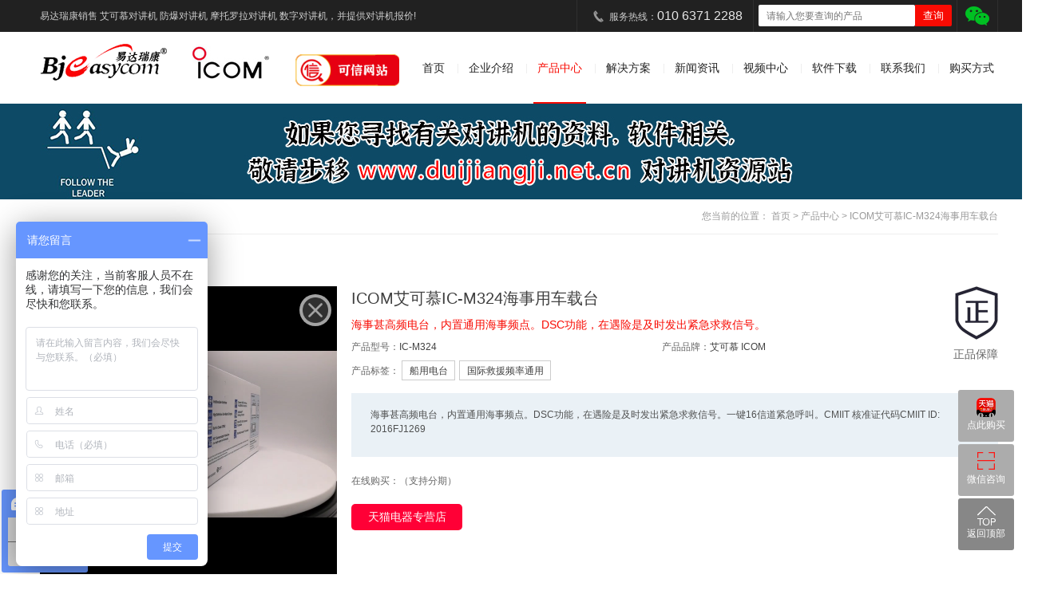

--- FILE ---
content_type: text/html; charset=UTF-8
request_url: http://bjeasycom.com/proinfo/id/151.html
body_size: 13122
content:
<!DOCTYPE html PUBLIC "-//W3C//DTD XHTML 1.0 Transitional//EN" "http://www.w3.org/TR/xhtml1/DTD/xhtml1-transitional.dtd">

<html xmlns="http://www.w3.org/1999/xhtml">

<head>

<meta http-equiv="Content-Type" content="text/html; charset=utf-8" />

<meta http-equiv="X-UA-Compatible" content="IE=edge,chrome=1">

<title>ICOM艾可慕IC-M324船用电台甚高频VHF大功率_北京易达瑞康</title>

<meta name="keywords" content="ICOM船用电台甚高频,艾可慕船用电台甚高频,IC-M324" />

<meta name="description" content="ICOM船用电台甚高频,艾可慕船用电台甚高频,IC-M324,易达瑞康是日本icom对讲机品牌国内代理商,从事无线电设备,对讲机的销售,维修及周边技术服务.我们对大部分引进的无线电通信设备进行二次改造,我们有组网和搭建各种无线通讯系统的实力." />

<!--css-->

<link rel="stylesheet" type="text/css" href="/Public/static/pc/css/layout.css?v=10" />

	<style>

		@media (max-width: 1920px) {

			#Notice{

				position: absolute;

				top: 20%;

				left: 36%;

			}

		}

		@media (max-width: 1600px) {

			#Notice{

				position: absolute;

				top: 20%;

				left: 33.5%;

			}

		}

	</style>

    <style type="text/css">
        .header .nav .navdian a{
            margin: 28px 0 0 30px;
        }
    </style>
<!--/css-->



<!--js-->

<script type="text/javascript" src="/Public/static/pc/js/jquery.min.js"></script>

    <script>

        $(document).ready(function () {

            $('#close').click(function () {

                $('#Notice').fadeOut("slow");

            });

            $('#Notice').window(function () {

                alert('1');

            });

        })

    </script>

<script type="text/javascript" src="/Public/static/pc/js/layout.js"></script>

<script type="text/javascript" src="/Public/static/pc/js/dotdotdot.js"></script>

<script type="text/javascript" src="/Public/static/pc/js/jquery.countup.min.js"></script>

<script type="text/javascript" src="/Public/static/pc/js/jquery.waypoints.min.js"></script>

<script type="text/javascript" src="/Public/static/pc/js/jquery.SuperSlide.2.1.1.js"></script>

<script src="/Public/lib/layer/layer.js"></script>

<script type="text/javascript">  

    function doNothing(){  

        window.event.returnValue=false;  

        return false;  

    }  

</script> 

<!--/js-->

</head>


<body>

<!-- header -->

<div class="header" id="header">

	<div  class="top">

		<div class="box">

		   <p class="slogan">易达瑞康销售 艾可慕对讲机 防爆对讲机 摩托罗拉对讲机 数字对讲机，并提供对讲机报价!</p>

		   <div class="topright">

		   	 <a href="javascript:void(0);" class="tel">服务热线：<span>010 6371 2288</span></a>

			   <div class="filter" style="margin:6px;float: left;">

				   <form action="/pro.html" onsubmit="return searchindex()">

					   <dd class="searchlv"  style="margin: 0;">

						   <input type="text" placeholder="请输入您要查询的产品" name="seas" class="itext" value="" />

						   <input class="submit" type="submit" value="查询">

					   </dd>

				   </form>

			   </div>
			<!--

			 <a class="welchat sousea" status="1" id="search-btn"></a>
		   	 -->

			  <a href="###" class="welchat erweimabox">

		   	 	<div class="welbox">

	             <div class="img"><img src="/Public/static/pc/img/test/t1.jpg"  alt="易达瑞康公众号"/></div>

	             <p>微信咨询 扫一扫</p>

	             <div class="be"></div> 

	          </div>

		   	 </a>

		   </div>

		</div>

	</div>

	<script type="text/javascript">

        function searchindex() {

          var input = $('.itext').val();

          if(input == ''){

            alert('搜索参数不能为空');

            return false;

          }

          return true;

        }

		$('#search-btn').click(function(event) {

			if(event.target.id != 'search-btn'){

				return;

			}

			var status = $(this).attr('status');

			if(status == 1){

				$(this).attr('status',2);

				$(this).find('.filter').show();

			}else{

				$(this).attr('status',1);

				$(this).find('.filter').hide();

			}

		});

        $('#seaheader').click(function(event) {

        var input  =  $(this).parent().find('input').val();

        if(input == ''){

          alert('搜索参数不能为空');

          return;

        }

        window.location.href = "/pro.html?seas=" + input;

      });		

	</script>

	<div class="nav">

		<h1><a href="/"><img src="/Public/static/pc/img/logo.png" alt="logo" style="width:160px;"></a></h1>



<!-- 		<div class="navdian">

			<a href="">

				<img src="/Public/static/pc/img/jd.png" />

				<p>京东旗舰店</p>

			</a>

			<a href="">

				<img src="/Public/static/pc/img/tm.png" />

				<p>电器专营店</p>

			</a>

		</div> -->

		<div class="navdian" style="width:130px;">

			<a href="/" style="margin-top: 0"><img style="height: 76px;" src="/Public/static/pc/img/logo1.png" alt="logo"></a>

		</div>
        <div class="navdian" style="width:160px;">
		    <a id="_xinchacharenzheng_cert_vip_kexinweb" style="text-decoration:none;" target="_blank" href="https://xyt.xinchacha.com/pcinfo?sn=446579284056870912&certType=6"> <img  style="height: 40px;" src="/Public/static/pc/img/kxwz.png" alt="可信网站" > </a>
        </div>
		<ul class="navul">

			<li class="index"><a href="/" 

				
			>首页</a></li>

			<li><a href="/about.html"

				
			>企业介绍</a></li>

			<li><a href="/pro.html"

				
				class="on"
			>产品中心</a></li>

<!-- 			<li><a href="/deve.html"

				
			>定制研发</a></li> -->

			<!-- <li><a href="http://www.duijiangji.net.cn/resource" target="_blank"

				
			>下载中心</a></li>
 -->
			<li><a href="/plan.html"

				
				
			>解决方案</a></li>

			<li><a href="/news.html"

				
				
			>新闻资讯</a></li>

			<li><a href="/viedo.html"

				
				
			>视频中心</a></li>
			<li><a href="http://www.duijiangji.net.cn/" target="_blank">软件下载</a></li>
			<li><a href="/cus.html"

				
			>联系我们</a></li>

			<li><a href="/sale/id/18.html">购买方式</a></li>

		</ul>

	</div>

</div>









<!-- header end -->

<!-- banner --><div class="banner" style="background:url(/Uploads/image/20250923/20250923151201_43200.jpg) no-repeat center;"><a href="https://yidaruikangdq.tmall.com/" target="_blank"></a></div><!-- banner end --><!-- map -->
<div class="map">
	<div class="box">
		<span>您当前的位置：</span>
		<a href="/">首页</a>
		&gt; <a href="/pro.html">产品中心 </a>&gt; <a href="javascript:;">ICOM艾可慕IC-M324海事用车载台 </a>
	</div>
</div>
<!-- map end --><!--产品介绍--><div class="prodets">	<div class="prodettop">		<div class="prodtleft">					   	<div style="position:absolute;width:375px;height:375px;">		       <div class="YQplayer" onclick="func.player()"></div>    		   <div class="YQplayerClose" onclick="func.playerClose()"></div>    		   <div class="YQmv" id='plv_0ae27ff9451f512ceedb6b902fd85d44_0'></div>		   	</div>			<script src="/Public/static/pc/js/mag.js"></script>			<div class="show">               <!--<div id='player'>-->				<img src="/Uploads/image/20210507/20210507160555_77333.png" alt="">				<div class="mask"></div>                <!--</div>-->			</div>			<div class="smallshow">				<p class="prev prevnone"></p>				<div class="middle_box">					<ul class="middle">						<li  onclick="func.playerClose()"><img src="/Uploads/image/20210507/20210507160555_77333.png" alt=""></li><li  onclick="func.playerClose()"><img src="/Public/lib/kindeditor/php/../../../../Uploads/image/20190423/20190423110318_22071.jpg" alt=""></li><li  onclick="func.playerClose()"><img src="/Public/lib/kindeditor/php/../../../../Uploads/image/20190423/20190423110318_63613.jpg" alt=""></li><li  onclick="func.playerClose()"><img src="/Public/lib/kindeditor/php/../../../../Uploads/image/20190423/20190423110318_92075.jpg" alt=""></li><li  onclick="func.playerClose()"><img src="/Public/lib/kindeditor/php/../../../../Uploads/image/20190423/20190423110318_35290.jpg" alt=""></li>					</ul>				</div>				<p class="next"></p>			</div>			<!--大图展示区-->			<div class="bigshow">				<div class="bigitem">					<img src="/Uploads/image/20210507/20210507160555_77333.png" alt="">				</div>			</div>		</div>		<script src='//player.polyv.net/script/player.js'></script>        <script>            var player = polyvPlayer({            'autoplay':true,            'wrap':'#plv_0ae27ff9451f512ceedb6b902fd85d44_0',            'width':'372px',            'height':'372px',            'vid': '0ae27ff9451f512ceedb6b902fd85d44_0',            'playsafe': '' // 播放加密视频的凭证, 取值参考文档: https://help.polyv.net/index.html#/vod/api/playsafe/token/create_token            });             player.on('s2j_onPlayerInitOver',function(e) {                   Func.prototype.player=function(dom,num){                      player.j2s_resumeVideo(0);                      $(".YQmv").show();                      $(".YQplayerClose").show();                   };                   Func.prototype.playerClose=function(dom,num){                      player.j2s_stopVideo(0);                      $(".YQmv").hide();                      $(".YQplayerClose").hide();                   };            });                                   </script>		<style>		 .YQmv{width:372px;height:372px;position:absolute;z-index:1001;left:0;}		 .YQplayer{position:absolute;width:50px;height:50px;background:red;left:0;bottom:0;z-index:1000;background:url(/images/player.png) no-repeat center;background-size:80%;cursor: pointer;opacity:0.8;}		 .YQplayerClose{position:absolute;width:40px;height:40px;background:red;right:10px;top:10px;z-index:1002;background:url(/images/close.png) no-repeat center;background-size:80%;cursor: pointer;opacity:0.8;background-color:rgba(255,255,255,0.8)}		 .YQplayerClose{border-radius:50%;}		</style>		<!--右-->		<div class="prodtright">			<div class="prodtrtop">				<div class="prodtrtop_left">					<ul>						<h1 style="font-weight: normal;" class="prli1">ICOM艾可慕IC-M324海事用车载台</h1>						<li class="prli2">海事甚高频电台，内置通用海事频点。DSC功能，在遇险是及时发出紧急求救信号。</li>						<li class="prli3">							<p class="p1"><span>产品型号：</span>IC-M324</p>							<p class="p2"><span>产品品牌：</span>艾可慕 ICOM</p>						</li>						<li class="prli4">							<span>产品标签：</span>							<i>船用电台</i><i>国际救援频率通用</i>						</li>					</ul>				</div>				<div class="prodtrtop_right">					<img src="/Public/static/pc/img/zheng.png" />					<p>正品保障</p>				</div>			</div>			<div class="prodtrcen">				<!-- <p>产品特色</p> -->				<span>海事甚高频电台，内置通用海事频点。DSC功能，在遇险是及时发出紧急求救信号。一键16信道紧急呼叫。CMIIT
   核准证代码CMIIT ID: 2016FJ1269</span>			</div>			<div class="prodtrbot">				<p>在线购买：（支持分期）</p>				<!--京东友情链接按钮-->				<!--<a target="_blank" href="https://item.jd.com/45790802683.html" class="pa1">京东旗舰店</a>-->				<!--天猫友情链接-->				<a target="_blank" href="https://detail.tmall.com/item.htm?spm=a1z10.3-b.w4011-7029629129.41.18325574nbHdul&amp;id=584924018802&amp;rn=097c4ce419322f4602aaa1a274acc762&amp;abbucket=18&amp;skuId=4123601443331" class="pa2">天猫电器专营店</a>				<!--淘宝友情链接-->										     <!--二维码弹出层 end-->			</div>		</div>	</div>	<!--其他展示区-->	<div class="prodetbot">		<div class="prodetbotleft">			<div class="protop">				<span>相关产品</span>			</div>			<ul>				<li>						<a href="/proinfo/id/267.html">							<div class="prolimg">								<img src="/Uploads/image/20210728/20210728221902_96094.png" />							</div>							<p>GX1300E 台式 VHF 甚高频海事固定电台八重洲</p>							<span>水上专用，防水设计，数字呼叫，海事水上对讲机频率</span>							<em>艾可慕 ICOM车载台</em>						</a>					</li><li>						<a href="/proinfo/id/154.html">							<div class="prolimg">								<img src="/Uploads/image/20210423/20210423162124_36440.jpg" />							</div>							<p>ICOM艾可慕ID-5100E数模双段车台</p>							<span>144MHz/430MHz双段双显双待，触摸屏幕，50W大功率，内置GPS。</span>							<em>艾可慕 ICOM车载台</em>						</a>					</li><li>						<a href="/proinfo/id/221.html">							<div class="prolimg">								<img src="/Uploads/image/20210618/20210618162238_43800.jpg" />							</div>							<p>ICOM艾可慕IC-F5128D数字车载台</p>							<span>(停产)136-174MHz 50W128信道集群常规数字车载电台 </span>							<em>艾可慕 ICOM车载台</em>						</a>					</li><li>						<a href="/proinfo/id/435.html">							<div class="prolimg">								<img src="/Uploads/image/20210628/20210628115559_14110.png" />							</div>							<p>ICOM艾可慕GMDSS海事甚高频电台GM600</p>							<span>救援电台/IPX7防水/内置DSC，可以救援使用/符合MED</span>							<em>艾可慕 ICOM车载台</em>						</a>					</li>			</ul>		</div>				<div class="prodetbotright">			<div class="slideTxtBox">				<div class="txthd">					<ul>						<li>产品介绍</li>						<li>规格与包装</li>						<li>相关配件</li>						<!-- <li>资源下载</li> -->						<li>售后保障</li>						<!-- <li>商品评价（0）</li> -->						<!-- <li onclick="window.open('/viedo','_blank')">视频中心</li> -->												<li>视频中心</li>					</ul>				</div>				<div class="parBd">					<div class="protab"><div class="detailed"><p style="text-align:center;">
	<img src="/Public/lib/kindeditor/php/../../../../Uploads/image/20220525/20220525113217_46647.jpg" alt="" /><img src="/Public/lib/kindeditor/php/../../../../Uploads/image/20220525/20220525113217_16871.jpg" alt="" /><img src="/Public/lib/kindeditor/php/../../../../Uploads/image/20220525/20220525113217_46138.jpg" alt="" /><img src="/Public/lib/kindeditor/php/../../../../Uploads/image/20220525/20220525113217_90811.jpg" alt="" /><img src="/Public/lib/kindeditor/php/../../../../Uploads/image/20220525/20220525113217_82972.jpg" alt="" /><img src="/Public/lib/kindeditor/php/../../../../Uploads/image/20220525/20220525113218_23253.jpg" alt="" /><img src="/Public/lib/kindeditor/php/../../../../Uploads/image/20220525/20220525113218_39294.jpg" alt="" /><img src="/Uploads/image/20250825/20250825001755_46742.jpg" alt="" /><img src="/Uploads/image/20250825/20250825001859_53067.jpg" alt="" /><img src="/Public/lib/kindeditor/php/../../../../Uploads/image/20220525/20220525113218_85582.jpg" alt="" /><img src="/Public/lib/kindeditor/php/../../../../Uploads/image/20220525/20220525113218_67211.jpg" alt="" /> 
</p>
<p style="text-align:center;">
	<br />
</p>
<p style="text-align:center;">
	<br />
</p>
<p style="text-align:left;">
	<br />
</p>
<p class="MsoNormal">
	<span style="font-size:14px;"><strong>IC-M324直观的用户界面</strong></span><span style="font-size:14px;">&nbsp;</span> 
</p>
<p class="MsoNormal">
	<span style="font-size:14px;"></span><span style="font-size:14px;">直观操作界面，使得用户的操作更加便捷简单。旋转选择和方向键提供直观的操作。高清晰度点阵显示使得信息更容易的看到.</span><span></span> 
</p>
<p class="MsoNormal">
	<span style="font-size:14px;"><br />
</span> 
</p>
<p class="MsoNormal">
	<span style="font-size:14px;"><strong>IC-M324内置</strong></span><span style="font-size:14px;"><strong>DSC&nbsp;</strong></span> 
</p>
<p class="MsoNormal">
	<span style="font-size:14px;"></span><span style="font-size:14px;">内置的</span><span style="font-size:14px;">DSC</span><span style="font-size:14px;">功能，即使您正在接收另一个频道，</span><span style="font-size:14px;">DSC</span><span style="font-size:14px;">功能也可监听</span><span style="font-size:14px;">ch70</span><span style="font-size:14px;">（</span><span style="font-size:14px;">dsc</span><span style="font-size:14px;">频道）信道，</span><span style="font-size:14px;">dsc</span><span style="font-size:14px;">功能包括</span><span style="font-size:14px;">&nbsp; </span><span style="font-size:14px;">遇险 个人</span><span style="font-size:14px;">&nbsp; </span><span style="font-size:14px;">小组</span><span style="font-size:14px;">&nbsp; </span><span style="font-size:14px;">所有船舶</span><span style="font-size:14px;">&nbsp; </span><span style="font-size:14px;">紧急性
安全性</span><span style="font-size:14px;">&nbsp; </span><span style="font-size:14px;">位置请求</span><span style="font-size:14px;">/</span><span style="font-size:14px;">报告</span><span style="font-size:14px;">&nbsp; </span><span style="font-size:14px;">轮询请求和</span><span style="font-size:14px;">dsc</span><span style="font-size:14px;">测试调用。</span><span></span> 
</p>
<p class="MsoNormal">
	<span style="font-size:14px;"><br />
</span> 
</p>
<p class="MsoNormal">
	<span style="font-size:14px;"><strong>7</strong></span><span style="font-size:14px;"><strong>级防水保证</strong></span><span style="font-size:14px;"><strong>&nbsp;IC-M324</strong></span> 
</p>
<p class="MsoNormal">
	<span style="font-size:14px;">&nbsp;IC-M324 </span><span style="font-size:14px;">可以承受高达</span><span style="font-size:14px;">1.0</span><span style="font-size:14px;">米深的水中浸泡</span><span style="font-size:14px;">30</span><span style="font-size:14px;">分钟。它相当于</span><span style="font-size:14px;">IPX7</span><span style="font-size:14px;">标准防护.</span><span></span> 
</p>
<p class="MsoNormal">
	<span style="font-size:14px;"><br />
</span> 
</p>
<p class="MsoNormal">
	<span style="font-size:14px;"><span style="font-size:14px;"><strong>&nbsp;IC-M324</strong></span><strong></strong><strong>常用信道切换</strong></span><span style="font-size:14px;"><strong>&nbsp;</strong></span> 
</p>
<p class="MsoNormal">
	<span style="font-size:14px;">&nbsp;IC-M324</span><span style="font-size:14px;">具有常用信道切换，此功能可快速信道选择。将标记信道设置为常使用的信道，当按下手持麦克风上的上</span><span style="font-size:14px;">/</span><span style="font-size:14px;">下按钮式，仅选择标记的频道，而跳过未标记的频道.</span><span></span> 
</p>
<span style="font-size:14px;"></span> 
<p>
	<br />
</p>
<p style="text-align:center;">
	<br />
</p>
<p style="text-align:left;">
	<br />
</p>
<p>
	<span style="line-height:2;font-size:18px;color:#E53333;"><strong>车载台相关推荐</strong></span> 
</p>
<p>
	<span style="line-height:2;">&nbsp; &nbsp;&nbsp;</span>&nbsp; &nbsp; &nbsp;&nbsp;<a href="http://www.bjeasycom.com/planinfo/id/31.html" target="_blank">异地大范围远距离对讲机解决方案</a> 
</p>
<div>
	&nbsp; &nbsp; &nbsp; &nbsp;&nbsp;<span style="line-height:2;">&nbsp;&nbsp;</span><a href="http://www.bjeasycom.com/planinfo/id/33.html" target="_blank"><span style="line-height:2;">森林防火对讲机通讯解决方案</span></a> 
</div>
<div>
	<span style="line-height:2;">&nbsp; &nbsp; &nbsp; &nbsp; &nbsp;&nbsp;</span><a href="http://www.bjeasycom.com/planinfo/id/30.html" target="_blank"><span style="line-height:2;">对讲机通讯信号盲区覆盖解决方案</span></a> 
</div>
<p>
	<br />
</p>
<p style="text-align:center;">
	<br />
</p>
<p style="text-align:center;">
	<br />
</p></div></div>					<div class="protab"><div class="detailed"><p style="text-align:center;">
	<br />
</p></div></div>					<div class="protab">						<!--相关配件-->						<div class="picScroll-left">							<div class="pichd">								<a class="snext"></a>								<a class="sprev"></a>							</div>							<div class="picbd">								<div class="picparent">									<ul class="picList">										<li>												<a href="/proinfo/id/111.html" target="_blank">													<div class="pic">														<img src="/Uploads/image/20210630/20210630164059_29172.jpg" />													</div>													<div class="title">														<p>30A线性车载台短波台电源QJ1830</p>														<span class="oe">220VAC输入13.8VDC 30A输出 高稳定 线性电源 高稳定对讲机中继台大功率电源</span>													</div>												</a>											</li><li>												<a href="/proinfo/id/115.html" target="_blank">													<div class="pic">														<img src="/Uploads/image/20210623/20210623165833_64326.jpg" />													</div>													<div class="title">														<p>10A 线性海事台车载台电源 QJ1810</p>														<span class="oe">220VAC转13.8VDC10A线性直流抗干扰电源 车载台电海事甚高频电源</span>													</div>												</a>											</li><li>												<a href="/proinfo/id/206.html" target="_blank">													<div class="pic">														<img src="/Uploads/image/20210623/20210623162022_14196.jpg" />													</div>													<div class="title">														<p>对讲机电源 车载台电源 车载对讲机电源 CK1315电源</p>														<span class="oe">重量轻 携带方便 适合多种电台 稳定度高</span>													</div>												</a>											</li><li>												<a href="/proinfo/id/138.html" target="_blank">													<div class="pic">														<img src="/Uploads/image/20210823/20210823142245_37135.jpg" />													</div>													<div class="title">														<p>对讲机避雷器 ARR-N-G35 对讲机楼宇覆盖用避雷器</p>														<span class="oe">大小工程均可用到 避雷使用</span>													</div>												</a>											</li><li>												<a href="/proinfo/id/60.html" target="_blank">													<div class="pic">														<img src="/Uploads/image/20210623/20210623154703_99000.jpg" />													</div>													<div class="title">														<p>中增益全向天线 中增益中继台天线 玻璃钢全向天线</p>														<span class="oe">玻璃钢 全向天线 适用于多种恶劣环境</span>													</div>												</a>											</li><li>												<a href="/proinfo/id/55.html" target="_blank">													<div class="pic">														<img src="/Uploads/image/20210623/20210623144419_97235.jpg" />													</div>													<div class="title">														<p>高增益车载吸盘天线 各品牌型号车载台适用 增益5.6dB 吸盘馈线</p>														<span class="oe">频率定制</span>													</div>												</a>											</li><li>												<a href="/proinfo/id/53.html" target="_blank">													<div class="pic">														<img src="/Uploads/image/20210624/20210624153918_37160.jpg" />													</div>													<div class="title">														<p>中增益车载吸盘天线 适用于各品牌各型号的车载台，适用于各品牌</p>														<span class="oe">吸盘设计  安全吸附</span>													</div>												</a>											</li><li>												<a href="/proinfo/id/46.html" target="_blank">													<div class="pic">														<img src="/Uploads/image/20210819/20210819135332_18887.jpg" />													</div>													<div class="title">														<p>车载台吸盘天线中增益天线杆通用对讲机电台天线配件适用所有型号</p>														<span class="oe">适用各品牌车台增益3.5dBi杆长58厘米左右</span>													</div>												</a>											</li><li>												<a href="/proinfo/id/45.html" target="_blank">													<div class="pic">														<img src="/Uploads/image/20210819/20210819133721_59693.jpg" />													</div>													<div class="title">														<p>车载电台对讲机吸盘天线8.5cm底座4米馈线吸力大强磁性磁铁对讲机配件</p>														<span class="oe">小吸盘，默认连接SYV-50-3电缆线长4米 可定制线长</span>													</div>												</a>											</li><li>												<a href="/proinfo/id/43.html" target="_blank">													<div class="pic">														<img src="/Uploads/image/20210623/20210623180859_35221.jpg" />													</div>													<div class="title">														<p>7D-FB 工程用件 工程用件 天线馈线 馈线 连接馈线 射频馈线</p>														<span class="oe">电缆线 1米价格</span>													</div>												</a>											</li><li>												<a href="/proinfo/id/42.html" target="_blank">													<div class="pic">														<img src="/Uploads/image/20210624/20210624142518_83521.jpg" />													</div>													<div class="title">														<p>10D-FB 工程用件 天线馈线 馈线 连接馈线 射频馈线</p>														<span class="oe">一口价为1米 </span>													</div>												</a>											</li>									</ul>								</div>							</div>						</div>							</div>					<!--资料下载-->					<!-- <div class="protab">						<ul class="downdata">													</ul>					</div> -->					<div class="protab"><div class="detailed"><p class="MsoNormal" align="center" style="text-align:center;">
	<b><span style="line-height: 2; font-size: 16px; font-family: " microsoft="" yahei";"="" yahei";="" font-size:="" 16px;="" line-height:="" 2;"="" font-size:16px;line-height:2;"="">易达瑞康维修中心条款</span><br />
</b><b></b> 
</p>
<p class="MsoNormal" align="center" style="text-align:center;">
	<b><span style="font-family:" font-size:16px;line-height:2;"=""><br />
</span></b> 
</p>
<p class="MsoNormal">
	<b><span font-size:16px;line-height:2;"="" style="line-height: 2; font-size: 16px; font-family: " microsoft="" yahei";"="" yahei";="" font-size:="" 16px;="" line-height:="" 2;"=""></span></b> 
</p>
<p class="MsoNormal">
	<b><b><span font-size:16px;line-height:2;"="" microsoft="" yahei";"="" yahei";="" font-size:="" 16px;="" line-height:="" 2;"="" style="line-height: 2; font-size: 16px;">一</span></b><b><span microsoft="" yahei";"="" yahei";="" font-size:="" 16px;="" line-height:="" 2;"="" font-size:16px;line-height:2;"="" style="line-height: 2; font-size: 16px;">&nbsp;</span></b><b><span font-size:16px;line-height:2;"="" microsoft="" yahei";"="" yahei";="" font-size:="" 16px;="" line-height:="" 2;"="" style="line-height: 2; font-size: 16px;">、保修条款：</span></b><b></b> </b> 
</p>
<table class="MsoNormalTable" border="1" cellspacing="0" cellpadding="0">
	<tbody>
		<tr>
			<td valign="top" width="168">
				<p class="MsoNormal" style="text-align:center;">
					<span font-size:16px;line-height:2;"="" microsoft="" yahei";"="" yahei";="" font-size:="" 16px;="" line-height:="" 2;"="" style="line-height: 2; font-size: 16px;"><strong>品牌</strong></span> 
				</p>
			</td>
			<td valign="top" width="151">
				<p class="MsoNormal" style="text-align:center;">
					<span font-size:16px;line-height:2;"="" microsoft="" yahei";"="" yahei";="" font-size:="" 16px;="" line-height:="" 2;"="" style="line-height: 2; font-size: 16px;"><strong>威泰克斯</strong></span> 
				</p>
			</td>
			<td valign="top" width="155">
				<p class="MsoNormal" style="text-align:center;">
					<span font-size:16px;line-height:2;"="" microsoft="" yahei";"="" yahei";="" font-size:="" 16px;="" line-height:="" 2;"="" style="line-height: 2; font-size: 16px;"><strong>艾可慕</strong></span> 
				</p>
			</td>
			<td valign="top" width="126">
				<p class="MsoNormal" style="text-align:center;">
					<span font-size:16px;line-height:2;"="" microsoft="" yahei";"="" yahei";="" font-size:="" 16px;="" line-height:="" 2;"="" style="line-height: 2; font-size: 16px;"><strong>摩托罗拉</strong></span> 
				</p>
			</td>
			<td valign="top" width="111">
				<p class="MsoNormal" style="text-align:center;">
					<span font-size:16px;line-height:2;"="" microsoft="" yahei";"="" yahei";="" font-size:="" 16px;="" line-height:="" 2;"="" style="line-height: 2; font-size: 16px;"><strong>建伍</strong></span> 
				</p>
			</td>
		</tr>
		<tr>
			<td valign="top" width="168">
				<p class="MsoNormal" style="text-align:center;">
					<span font-size:16px;line-height:2;"="" microsoft="" yahei";"="" yahei";="" font-size:="" 16px;="" line-height:="" 2;"="" style="line-height: 2; font-size: 16px;">手持对讲机</span> 
				</p>
				<p class="MsoNormal" style="text-align:center;">
					<span font-size:16px;line-height:2;"="" microsoft="" yahei";"="" yahei";="" font-size:="" 16px;="" line-height:="" 2;"="" style="line-height: 2; font-size: 16px;">[海事产品保修一年</span><span font-size:16px;line-height:2;"="" microsoft="" yahei";"="" yahei";="" font-size:="" 16px;="" line-height:="" 2;"="" style="line-height: 2; font-size: 16px;">]</span> 
				</p>
			</td>
			<td valign="top" width="151">
				<p class="MsoNormal" style="text-align:center;">
					<span font-size:16px;line-height:2;"="" microsoft="" yahei";"="" yahei";="" font-size:="" 16px;="" line-height:="" 2;"="" style="line-height: 2; font-size: 16px;">保修一年</span> 
				</p>
			</td>
			<td valign="top" width="155">
				<p class="MsoNormal" style="text-align:center;">
					<span font-size:16px;line-height:2;"="" microsoft="" yahei";"="" yahei";="" font-size:="" 16px;="" line-height:="" 2;"="" style="line-height: 2; font-size: 16px;">保修一年</span> 
				</p>
			</td>
			<td valign="top" width="126">
				<p class="MsoNormal" style="text-align:center;">
					<span font-size:16px;line-height:2;"="" microsoft="" yahei";"="" yahei";="" font-size:="" 16px;="" line-height:="" 2;"="" style="line-height: 2; font-size: 16px;">保修一年</span> 
				</p>
			</td>
			<td valign="top" width="111">
				<p class="MsoNormal" style="text-align:center;">
					<span font-size:16px;line-height:2;"="" microsoft="" yahei";"="" yahei";="" font-size:="" 16px;="" line-height:="" 2;"="" style="line-height: 2; font-size: 16px;">保修一年</span> 
				</p>
			</td>
		</tr>
		<tr>
			<td valign="top" width="168">
				<p class="MsoNormal" style="text-align:center;">
					<span font-size:16px;line-height:2;"="" microsoft="" yahei";"="" yahei";="" font-size:="" 16px;="" line-height:="" 2;"="" style="line-height: 2; font-size: 16px;">车载对讲机</span> 
				</p>
				<p class="MsoNormal" style="text-align:center;">
					<span font-size:16px;line-height:2;"="" microsoft="" yahei";"="" yahei";="" font-size:="" 16px;="" line-height:="" 2;"="" style="line-height: 2; font-size: 16px;">[</span><span font-size:16px;line-height:2;"="" microsoft="" yahei";"="" yahei";="" font-size:="" 16px;="" line-height:="" 2;"="" style="line-height: 2; font-size: 16px;">含海事</span><span font-size:16px;line-height:2;"="" microsoft="" yahei";"="" yahei";="" font-size:="" 16px;="" line-height:="" 2;"="" style="line-height: 2; font-size: 16px;">,</span><span font-size:16px;line-height:2;"="" microsoft="" yahei";"="" yahei";="" font-size:="" 16px;="" line-height:="" 2;"="" style="line-height: 2; font-size: 16px;">航空同类产品</span><span font-size:16px;line-height:2;"="" microsoft="" yahei";"="" yahei";="" font-size:="" 16px;="" line-height:="" 2;"="" style="line-height: 2; font-size: 16px;">]</span> 
				</p>
			</td>
			<td valign="top" width="151">
				<p class="MsoNormal" style="text-align:center;">
					<span font-size:16px;line-height:2;"="" microsoft="" yahei";"="" yahei";="" font-size:="" 16px;="" line-height:="" 2;"="" style="line-height: 2; font-size: 16px;">保修一年</span> 
				</p>
			</td>
			<td valign="top" width="155">
				<p class="MsoNormal" style="text-align:center;">
					<span font-size:16px;line-height:2;"="" microsoft="" yahei";"="" yahei";="" font-size:="" 16px;="" line-height:="" 2;"="" style="line-height: 2; font-size: 16px;">保修一年</span> 
				</p>
			</td>
			<td valign="top" width="126">
				<p class="MsoNormal" style="text-align:center;">
					<span font-size:16px;line-height:2;"="" microsoft="" yahei";"="" yahei";="" font-size:="" 16px;="" line-height:="" 2;"="" style="line-height: 2; font-size: 16px;">保修一年</span> 
				</p>
			</td>
			<td valign="top" width="111">
				<p class="MsoNormal" style="text-align:center;">
					<span font-size:16px;line-height:2;"="" microsoft="" yahei";"="" yahei";="" font-size:="" 16px;="" line-height:="" 2;"="" style="line-height: 2; font-size: 16px;">保修一年</span> 
				</p>
			</td>
		</tr>
		<tr>
			<td valign="top" width="168">
				<p class="MsoNormal" style="text-align:center;">
					<span font-size:16px;line-height:2;"="" microsoft="" yahei";"="" yahei";="" font-size:="" 16px;="" line-height:="" 2;"="" style="line-height: 2; font-size: 16px;">中继台</span><span font-size:16px;line-height:2;"="" microsoft="" yahei";"="" yahei";="" font-size:="" 16px;="" line-height:="" 2;"="" style="line-height: 2; font-size: 16px;">/</span><span font-size:16px;line-height:2;"="" microsoft="" yahei";"="" yahei";="" font-size:="" 16px;="" line-height:="" 2;"="" style="line-height: 2; font-size: 16px;">固定台</span> 
				</p>
				<p class="MsoNormal" style="text-align:center;">
					<span font-size:16px;line-height:2;"="" microsoft="" yahei";"="" yahei";="" font-size:="" 16px;="" line-height:="" 2;"="" style="line-height: 2; font-size: 16px;">[</span><span font-size:16px;line-height:2;"="" microsoft="" yahei";"="" yahei";="" font-size:="" 16px;="" line-height:="" 2;"="" style="line-height: 2; font-size: 16px;">含海事</span><span font-size:16px;line-height:2;"="" microsoft="" yahei";"="" yahei";="" font-size:="" 16px;="" line-height:="" 2;"="" style="line-height: 2; font-size: 16px;">,</span><span font-size:16px;line-height:2;"="" microsoft="" yahei";"="" yahei";="" font-size:="" 16px;="" line-height:="" 2;"="" style="line-height: 2; font-size: 16px;">航空同类产品</span><span font-size:16px;line-height:2;"="" microsoft="" yahei";"="" yahei";="" font-size:="" 16px;="" line-height:="" 2;"="" style="line-height: 2; font-size: 16px;">]</span> 
				</p>
			</td>
			<td valign="top" width="151">
				<p class="MsoNormal" style="text-align:center;">
					<span font-size:16px;line-height:2;"="" microsoft="" yahei";"="" yahei";="" font-size:="" 16px;="" line-height:="" 2;"="" style="line-height: 2; font-size: 16px;">保修一年</span> 
				</p>
			</td>
			<td valign="top" width="155">
				<p class="MsoNormal" style="text-align:center;">
					<span font-size:16px;line-height:2;"="" microsoft="" yahei";"="" yahei";="" font-size:="" 16px;="" line-height:="" 2;"="" style="line-height: 2; font-size: 16px;">保修一年</span> 
				</p>
			</td>
			<td valign="top" width="126">
				<p class="MsoNormal" style="text-align:center;">
					<span font-size:16px;line-height:2;"="" microsoft="" yahei";"="" yahei";="" font-size:="" 16px;="" line-height:="" 2;"="" style="line-height: 2; font-size: 16px;">保修一年</span> 
				</p>
			</td>
			<td valign="top" width="111">
				<p class="MsoNormal" style="text-align:center;">
					<span font-size:16px;line-height:2;"="" microsoft="" yahei";"="" yahei";="" font-size:="" 16px;="" line-height:="" 2;"="" style="line-height: 2; font-size: 16px;">保修一年</span> 
				</p>
			</td>
		</tr>
		<tr>
			<td valign="top" width="168">
				<p class="MsoNormal" style="text-align:center;">
					<span font-size:16px;line-height:2;"="" microsoft="" yahei";"="" yahei";="" font-size:="" 16px;="" line-height:="" 2;"="" style="line-height: 2; font-size: 16px;">短波电台</span> 
				</p>
			</td>
			<td valign="top" width="151">
				<p class="MsoNormal" style="text-align:center;">
					<span font-size:16px;line-height:2;"="" microsoft="" yahei";"="" yahei";="" font-size:="" 16px;="" line-height:="" 2;"="" style="line-height: 2; font-size: 16px;">保修一年</span> 
				</p>
			</td>
			<td valign="top" width="155">
				<p class="MsoNormal" style="text-align:center;">
					<span font-size:16px;line-height:2;"="" microsoft="" yahei";"="" yahei";="" font-size:="" 16px;="" line-height:="" 2;"="" style="line-height: 2; font-size: 16px;">保修一年</span> 
				</p>
			</td>
			<td valign="top" width="126">
				<p class="MsoNormal" style="text-align:center;">
					<span style="font-size:16px;">&nbsp;</span> 
				</p>
			</td>
			<td valign="top" width="111">
				<p class="MsoNormal" style="text-align:center;">
					<span style="font-size:16px;">&nbsp;</span> 
				</p>
			</td>
		</tr>
		<tr>
			<td valign="top" width="168">
				<p class="MsoNormal" style="text-align:center;">
					<span font-size:16px;line-height:2;"="" microsoft="" yahei";"="" yahei";="" font-size:="" 16px;="" line-height:="" 2;"="" style="line-height: 2; font-size: 16px;">电池、充电器</span> 
				</p>
				<p class="MsoNormal" style="text-align:center;">
					<span font-size:16px;line-height:2;"="" microsoft="" yahei";"="" yahei";="" font-size:="" 16px;="" line-height:="" 2;"="" style="line-height: 2; font-size: 16px;"></span> 
				</p>
				<p class="MsoNormal" style="text-align:center;">
					<span style="font-family:" font-size:14px;"=""><span style="font-size:16px;">[海事配件保修三个月]</span></span> 
				</p>
			</td>
			<td valign="top" width="151">
				<p class="MsoNormal" style="text-align:center;">
					<span font-size:16px;line-height:2;"="" microsoft="" yahei";"="" yahei";="" font-size:="" 16px;="" line-height:="" 2;"="" style="line-height: 2; font-size: 16px;">保修半年</span> 
				</p>
			</td>
			<td valign="top" width="155">
				<p class="MsoNormal" style="text-align:center;">
					<span font-size:16px;line-height:2;"="" microsoft="" yahei";"="" yahei";="" font-size:="" 16px;="" line-height:="" 2;"="" style="line-height: 2; font-size: 16px;">保修半年</span> 
				</p>
			</td>
			<td valign="top" width="126">
				<p class="MsoNormal" style="text-align:center;">
					<span font-size:16px;line-height:2;"="" microsoft="" yahei";"="" yahei";="" font-size:="" 16px;="" line-height:="" 2;"="" style="line-height: 2; font-size: 16px;">保修半年</span> 
				</p>
			</td>
			<td valign="top" width="111">
				<p class="MsoNormal" style="text-align:center;">
					<span font-size:16px;line-height:2;"="" microsoft="" yahei";"="" yahei";="" font-size:="" 16px;="" line-height:="" 2;"="" style="line-height: 2; font-size: 16px;">保修半年</span> 
				</p>
			</td>
		</tr>
		<tr>
			<td valign="top" width="168">
				<p class="MsoNormal" style="text-align:center;">
					<span font-size:16px;line-height:2;"="" microsoft="" yahei";"="" yahei";="" font-size:="" 16px;="" line-height:="" 2;"="" style="line-height: 2; font-size: 16px;">全向天线，馈线</span> 
				</p>
			</td>
			<td valign="top" width="543" colspan="4">
				<p class="MsoNormal" style="text-align:center;">
					<span font-size:16px;line-height:2;"="" microsoft="" yahei";"="" yahei";="" font-size:="" 16px;="" line-height:="" 2;"="" style="line-height: 2; font-size: 16px;">一周之内有质量问题，可无条件更换</span> 
				</p>
			</td>
		</tr>
	</tbody>
</table>
<p>
	<br />
</p>
<p class="MsoNormal">
	<span style="font-family:宋体;"><span font-size:16px;line-height:2;"="" style="font-family: " microsoft="" yahei";="" font-size:="" 16px;="" line-height:="" 2;"=""><br />
</span></span> 
</p>
<p class="MsoNormal">
	<span style="font-family:宋体;"><span font-size:16px;line-height:2;"="" style="line-height: 2; font-size: 16px; font-family: " microsoft="" yahei";"="" yahei";="" font-size:="" 16px;="" line-height:="" 2;"="">二、</span><b><span font-size:16px;line-height:2;"="" style="line-height: 2; font-size: 16px; font-family: " microsoft="" yahei";"="" yahei";="" font-size:="" 16px;="" line-height:="" 2;"="">非保修范围：</span></b></span><b></b> 
</p>
<p class="MsoNormal">
	<span font-size:16px;line-height:2;"="" style="line-height: 2; font-size: 16px; font-family: " microsoft="" yahei";"="" yahei";="" font-size:="" 16px;="" line-height:="" 2;"="">A</span><span font-size:16px;line-height:2;"="" style="line-height: 2; font-size: 16px; font-family: " microsoft="" yahei";"="" yahei";="" font-size:="" 16px;="" line-height:="" 2;"="">）非正常和非常规方式使用产品而导致的故障或损坏</span><span font-size:16px;line-height:2;"="" style="line-height: 2; font-size: 16px; font-family: " microsoft="" yahei";"="" yahei";="" font-size:="" 16px;="" line-height:="" 2;"="">[</span><span font-size:16px;line-height:2;"="" style="line-height: 2; font-size: 16px; font-family: " microsoft="" yahei";"="" yahei";="" font-size:="" 16px;="" line-height:="" 2;"="">使用时建议参考说明书</span><span font-size:16px;line-height:2;"="" style="line-height: 2; font-size: 16px; font-family: " microsoft="" yahei";"="" yahei";="" font-size:="" 16px;="" line-height:="" 2;"="">]</span><span font-size:16px;line-height:2;"="" style="line-height: 2; font-size: 16px; font-family: " microsoft="" yahei";"="" yahei";="" font-size:="" 16px;="" line-height:="" 2;"="">。</span> 
</p>
<p class="MsoNormal">
	<span font-size:16px;line-height:2;"="" style="line-height: 2; font-size: 16px; font-family: " microsoft="" yahei";"="" yahei";="" font-size:="" 16px;="" line-height:="" 2;"="">B</span><span font-size:16px;line-height:2;"="" style="line-height: 2; font-size: 16px; font-family: " microsoft="" yahei";"="" yahei";="" font-size:="" 16px;="" line-height:="" 2;"="">）误用、滥用、事故、腐蚀、火灾、液体浸入损坏或疏忽</span><span font-size:16px;line-height:2;"="" style="line-height: 2; font-size: 16px; font-family: " microsoft="" yahei";"="" yahei";="" font-size:="" 16px;="" line-height:="" 2;"="">[</span><span font-size:16px;line-height:2;"="" style="line-height: 2; font-size: 16px; font-family: " microsoft="" yahei";"="" yahei";="" font-size:="" 16px;="" line-height:="" 2;"="">如：从手中脱落</span><span font-size:16px;line-height:2;"="" style="line-height: 2; font-size: 16px; font-family: " microsoft="" yahei";"="" yahei";="" font-size:="" 16px;="" line-height:="" 2;"="">]</span><span font-size:16px;line-height:2;"="" style="line-height: 2; font-size: 16px; font-family: " microsoft="" yahei";"="" yahei";="" font-size:="" 16px;="" line-height:="" 2;"="">造成的故障或损坏。</span> 
</p>
<p class="MsoNormal">
	<span font-size:16px;line-height:2;"="" style="line-height: 2; font-size: 16px; font-family: " microsoft="" yahei";"="" yahei";="" font-size:="" 16px;="" line-height:="" 2;"="">C</span><span font-size:16px;line-height:2;"="" style="line-height: 2; font-size: 16px; font-family: " microsoft="" yahei";"="" yahei";="" font-size:="" 16px;="" line-height:="" 2;"="">）不当或未授权测试、操作、维护、维修、修理、安装、改动、改造或调节导致的故障或损坏。</span> 
</p>
<p class="MsoNormal">
	<span font-size:16px;line-height:2;"="" style="line-height: 2; font-size: 16px; font-family: " microsoft="" yahei";"="" yahei";="" font-size:="" 16px;="" line-height:="" 2;"="">D</span><span font-size:16px;line-height:2;"="" style="line-height: 2; font-size: 16px; font-family: " microsoft="" yahei";"="" yahei";="" font-size:="" 16px;="" line-height:="" 2;"="">）天线断裂或损坏，由于材料或工艺缺陷直接导致的除外。</span> 
</p>
<p class="MsoNormal">
	<span font-size:16px;line-height:2;"="" style="line-height: 2; font-size: 16px; font-family: " microsoft="" yahei";"="" yahei";="" font-size:="" 16px;="" line-height:="" 2;"="">E</span><span font-size:16px;line-height:2;"="" style="line-height: 2; font-size: 16px; font-family: " microsoft="" yahei";"="" yahei";="" font-size:="" 16px;="" line-height:="" 2;"="">）使用产品时，没有根据操作说明中的步骤进行操作。</span> 
</p>
<p class="MsoNormal">
	<span font-size:16px;line-height:2;"="" style="line-height: 2; font-size: 16px; font-family: " microsoft="" yahei";"="" yahei";="" font-size:="" 16px;="" line-height:="" 2;"="">F</span><span font-size:16px;line-height:2;"="" style="line-height: 2; font-size: 16px; font-family: " microsoft="" yahei";"="" yahei";="" font-size:="" 16px;="" line-height:="" 2;"="">）对产品进行的未经授权的改造、改动、拆卸或修理（包括在未经授权的情况下将非供应的设备添加到产品上）对产品性能产生了不利影响，或干扰了产品正常的担保检测。</span> 
</p>
<p class="MsoNormal">
	<span font-size:16px;line-height:2;"="" style="line-height: 2; font-size: 16px; font-family: " microsoft="" yahei";"="" yahei";="" font-size:="" 16px;="" line-height:="" 2;"="">G</span><span font-size:16px;line-height:2;"="" style="line-height: 2; font-size: 16px; font-family: " microsoft="" yahei";"="" yahei";="" font-size:="" 16px;="" line-height:="" 2;"="">）序列号被撕掉或无法辨认的产品。</span> 
</p>
<p class="MsoNormal">
	<span font-size:16px;line-height:2;"="" style="line-height: 2; font-size: 16px; font-family: " microsoft="" yahei";"="" yahei";="" font-size:="" 16px;="" line-height:="" 2;"="">H</span><span font-size:16px;line-height:2;"="" style="line-height: 2; font-size: 16px; font-family: " microsoft="" yahei";"="" yahei";="" font-size:="" 16px;="" line-height:="" 2;"="">）贴在非用户自行维修元件或模块上的封条破损。</span> 
</p>
<p class="MsoNormal">
	<span font-size:16px;line-height:2;"="" style="line-height: 2; font-size: 16px; font-family: " microsoft="" yahei";"="" yahei";="" font-size:="" 16px;="" line-height:="" 2;"="">I</span><span font-size:16px;line-height:2;"="" style="line-height: 2; font-size: 16px; font-family: " microsoft="" yahei";"="" yahei";="" font-size:="" 16px;="" line-height:="" 2;"="">）运往修理点的费用由客户自己承担，修好运会客户处的费用由易达瑞康承担。</span> 
</p>
<p class="MsoNormal">
	<span font-size:16px;line-height:2;"="" style="line-height: 2; font-size: 16px; font-family: " microsoft="" yahei";"="" yahei";="" font-size:="" 16px;="" line-height:="" 2;"="">J</span><span font-size:16px;line-height:2;"="" style="line-height: 2; font-size: 16px; font-family: " microsoft="" yahei";"="" yahei";="" font-size:="" 16px;="" line-height:="" 2;"="">）对产品的软件</span><span font-size:16px;line-height:2;"="" style="line-height: 2; font-size: 16px; font-family: " microsoft="" yahei";"="" yahei";="" font-size:="" 16px;="" line-height:="" 2;"="">/</span><span font-size:16px;line-height:2;"="" style="line-height: 2; font-size: 16px; font-family: " microsoft="" yahei";"="" yahei";="" font-size:="" 16px;="" line-height:="" 2;"="">固件进行了非法或未授权修改的产品。</span> 
</p>
<p class="MsoNormal">
	<span font-size:16px;line-height:2;"="" style="line-height: 2; font-size: 16px; font-family: " microsoft="" yahei";"="" yahei";="" font-size:="" 16px;="" line-height:="" 2;"="">K</span><span font-size:16px;line-height:2;"="" style="line-height: 2; font-size: 16px; font-family: " microsoft="" yahei";"="" yahei";="" font-size:="" 16px;="" line-height:="" 2;"="">）不影响产品工作的表面划痕或其他装饰性损坏。</span> 
</p>
<p class="MsoNormal">
	<span font-size:16px;line-height:2;"="" style="line-height: 2; font-size: 16px; font-family: " microsoft="" yahei";"="" yahei";="" font-size:="" 16px;="" line-height:="" 2;"="">L</span><span font-size:16px;line-height:2;"="" style="line-height: 2; font-size: 16px; font-family: " microsoft="" yahei";"="" yahei";="" font-size:="" 16px;="" line-height:="" 2;"="">）正常及常规磨损。</span> 
</p>
<p class="MsoNormal">
	<span font-size:16px;line-height:2;"="" style="line-height: 2; font-size: 16px; font-family: " microsoft="" yahei";"="" yahei";="" font-size:="" 16px;="" line-height:="" 2;"="">M</span><span font-size:16px;line-height:2;"="" style="line-height: 2; font-size: 16px; font-family: " microsoft="" yahei";"="" yahei";="" font-size:="" 16px;="" line-height:="" 2;"="">）并非由售后服务部编程的存储模块。</span> 
</p>
<p class="MsoNormal">
	<span font-size:16px;line-height:2;"="" style="line-height: 2; font-size: 16px; font-family: " microsoft="" yahei";"="" yahei";="" font-size:="" 16px;="" line-height:="" 2;"="">N</span><span font-size:16px;line-height:2;"="" style="line-height: 2; font-size: 16px; font-family: " microsoft="" yahei";"="" yahei";="" font-size:="" 16px;="" line-height:="" 2;"="">）超过保修期的保修要求。</span> 
</p>
<p class="MsoNormal">
	<span line-height:2;"="" style="font-size: 16px; line-height: 2; font-family: " microsoft="" yahei";"="" yahei";="" line-height:="" 2;"="">O</span><span font-size:16px;line-height:2;"=""><span style="line-height: 2; font-size: 16px; font-family: " microsoft="" yahei";"="" yahei";="" font-size:="" 16px;="" line-height:="" 2;"="" font-size:16px;line-height:2;"="">）保修期限内的机器，如在运往修理地的运输途中损坏，此情况不在保修范围内。</span><br />
</span> 
</p>
<p class="MsoNormal">
	<b><span font-size:16px;line-height:2;"="" style="font-family: " microsoft="" yahei";="" font-size:="" 16px;="" line-height:="" 2;"=""><br />
</span></b> 
</p>
<p class="MsoNormal">
	<b><span font-size:16px;line-height:2;"="" style="line-height: 2; font-size: 16px; font-family: " microsoft="" yahei";"="" yahei";="" font-size:="" 16px;="" line-height:="" 2;"="">三、维修中心责任：</span></b><b></b> 
</p>
<p class="MsoNormal" style="margin-left:18pt;text-indent:-18pt;">
	<span font-size:16px;line-height:2;"="" style="line-height: 2; font-size: 16px; font-family: " microsoft="" yahei";"="" yahei";="" font-size:="" 16px;="" line-height:="" 2;"="">1.</span><span font-size:16px;line-height:2;"="" style="line-height: 2; font-size: 16px; font-family: " microsoft="" yahei";"="" yahei";="" font-size:="" 16px;="" line-height:="" 2;"="">&nbsp;&nbsp;&nbsp;&nbsp;</span><span font-size:16px;line-height:2;"="" style="line-height: 2; font-size: 16px; font-family: " microsoft="" yahei";"="" yahei";="" font-size:="" 16px;="" line-height:="" 2;"="">维修产品自收到客户“同意维修”确认函及“维修价格”确认函起</span><span font-size:16px;line-height:2;"="" style="line-height: 2; font-size: 16px; font-family: " microsoft="" yahei";"="" yahei";="" font-size:="" 16px;="" line-height:="" 2;"="">10</span><span font-size:16px;line-height:2;"="" style="line-height: 2; font-size: 16px; font-family: " microsoft="" yahei";"="" yahei";="" font-size:="" 16px;="" line-height:="" 2;"="">个工作日内给予维修，防爆机及一些需返厂产品的特殊情况则具体通知。</span> 
</p>
<p class="MsoNormal" style="margin-left:18pt;text-indent:-18pt;">
	<span font-size:16px;line-height:2;"="" style="line-height: 2; font-size: 16px; font-family: " microsoft="" yahei";"="" yahei";="" font-size:="" 16px;="" line-height:="" 2;"="">2.</span><span font-size:16px;line-height:2;"="" style="line-height: 2; font-size: 16px; font-family: " microsoft="" yahei";"="" yahei";="" font-size:="" 16px;="" line-height:="" 2;"="">&nbsp;&nbsp;&nbsp;&nbsp;</span><span font-size:16px;line-height:2;"="" style="line-height: 2; font-size: 16px; font-family: " microsoft="" yahei";"="" yahei";="" font-size:="" 16px;="" line-height:="" 2;"="">对于所维修的产品提供</span><span font-size:16px;line-height:2;"="" style="line-height: 2; font-size: 16px; font-family: " microsoft="" yahei";"="" yahei";="" font-size:="" 16px;="" line-height:="" 2;"="">90</span><span font-size:16px;line-height:2;"="" style="line-height: 2; font-size: 16px; font-family: " microsoft="" yahei";"="" yahei";="" font-size:="" 16px;="" line-height:="" 2;"="">天的维修担保期。</span> 
</p>
<p class="MsoNormal" style="margin-left:18pt;text-indent:-18pt;">
	<span font-size:16px;line-height:2;"="" style="line-height: 2; font-size: 16px; font-family: " microsoft="" yahei";"="" yahei";="" font-size:="" 16px;="" line-height:="" 2;"="">3.</span><span font-size:16px;line-height:2;"="" style="line-height: 2; font-size: 16px; font-family: " microsoft="" yahei";"="" yahei";="" font-size:="" 16px;="" line-height:="" 2;"="">&nbsp;&nbsp;&nbsp;&nbsp;</span><span font-size:16px;line-height:2;"="" style="line-height: 2; font-size: 16px; font-family: " microsoft="" yahei";"="" yahei";="" font-size:="" 16px;="" line-height:="" 2;"="">担保范围：①</span><span style="line-height: 2; font-size: 16px; font-family: " microsoft="" yahei";"="" yahei";="" font-size:="" 16px;="" line-height:="" 2;"="" font-size:16px;line-height:2;"="">&nbsp;</span><span font-size:16px;line-height:2;"="" style="line-height: 2; font-size: 16px; font-family: " microsoft="" yahei";"="" yahei";="" font-size:="" 16px;="" line-height:="" 2;"="">正常使用产品时，</span><span style="line-height: 2; font-size: 16px; font-family: " microsoft="" yahei";"="" yahei";="" font-size:="" 16px;="" line-height:="" 2;"="" font-size:16px;line-height:2;"="">&nbsp;</span><span style="line-height: 2; font-size: 16px; font-family: " microsoft="" yahei";"="" yahei";="" font-size:="" 16px;="" line-height:="" 2;"="" font-size:16px;line-height:2;"=""><span font-size:16px;line-height:2;"="" style="line-height: 2; font-size: 16px; font-family: " microsoft="" yahei";"="" yahei";="" font-size:="" 16px;="" line-height:="" 2;"="">产品出现同种故障。</span></span><span font-size:16px;line-height:2;"="" style="line-height: 2; font-size: 16px; font-family: " microsoft="" yahei";"="" yahei";="" font-size:="" 16px;="" line-height:="" 2;"="">②</span><span style="line-height: 2; font-size: 16px; font-family: " microsoft="" yahei";"="" yahei";="" font-size:="" 16px;="" line-height:="" 2;"="" font-size:16px;line-height:2;"="">&nbsp;</span><span font-size:16px;line-height:2;"="" style="line-height: 2; font-size: 16px; font-family: " microsoft="" yahei";"="" yahei";="" font-size:="" 16px;="" line-height:="" 2;"="">合理使用产品。</span> 
</p>
<p class="MsoNormal">
	<span font-size:16px;line-height:2;"="" style="line-height: 2; font-size: 16px; font-family: " microsoft="" yahei";"="" yahei";="" font-size:="" 16px;="" line-height:="" 2;"="">说明：以上条款均以摩托罗拉公司，威泰克斯，艾可慕，健伍公司的有关规定为准。</span> 
</p>
<p class="MsoNormal">
	<span font-size:16px;line-height:2;"="" style="line-height: 2; font-size: 16px; font-family: " microsoft="" yahei";"="" yahei";="" font-size:="" 16px;="" line-height:="" 2;"="">&nbsp; 注：解释权归属于北京易达瑞康通讯科技有限责任公司。</span> 
</p>
<p class="MsoNormal">
	<span font-size:16px;line-height:2;"="" style="line-height: 2; font-size: 16px; font-family: " microsoft="" yahei";"="" yahei";="" font-size:="" 16px;="" line-height:="" 2;"="">&nbsp;</span> 
</p>
<p class="MsoNormal">
	<b><span font-size:16px;line-height:2;"="" style="line-height: 2; font-size: 16px; font-family: " microsoft="" yahei";"="" yahei";="" font-size:="" 16px;="" line-height:="" 2;"="">四．非保修费范围的服务费用</span></b><b></b> 
</p>
<p class="MsoNormal">
	<span font-size:16px;line-height:2;"="" style="line-height: 2; font-size: 16px; font-family: " microsoft="" yahei";"="" yahei";="" font-size:="" 16px;="" line-height:="" 2;"="">手持机检测</span><span line-height:2;"="" style="font-size: 16px; line-height: 2; font-family: " microsoft="" yahei";"="" yahei";="" line-height:="" 2;"="">&nbsp;&nbsp;</span><span font-size:16px;line-height:2;"="" style="line-height: 2; font-size: 16px; font-family: " microsoft="" yahei";"="" yahei";="" font-size:="" 16px;="" line-height:="" 2;"="">30</span><span font-size:16px;line-height:2;"="" style="line-height: 2; font-size: 16px; font-family: " microsoft="" yahei";"="" yahei";="" font-size:="" 16px;="" line-height:="" 2;"="">元</span><span font-size:16px;line-height:2;"="" style="line-height: 2; font-size: 16px; font-family: " microsoft="" yahei";"="" yahei";="" font-size:="" 16px;="" line-height:="" 2;"="">/</span><span font-size:16px;line-height:2;"="" style="line-height: 2; font-size: 16px; font-family: " microsoft="" yahei";"="" yahei";="" font-size:="" 16px;="" line-height:="" 2;"="">台</span><span line-height:2;"="" style="font-size: 16px; line-height: 2; font-family: " microsoft="" yahei";"="" yahei";="" line-height:="" 2;"="">&nbsp;[此收费标准不适用于防爆类产品]</span> 
</p>
<p class="MsoNormal">
	<span font-size:16px;line-height:2;"="" style="line-height: 2; font-size: 16px; font-family: " microsoft="" yahei";"="" yahei";="" font-size:="" 16px;="" line-height:="" 2;"="">车载台检测</span><span line-height:2;"="" style="font-size: 16px; line-height: 2; font-family: " microsoft="" yahei";"="" yahei";="" line-height:="" 2;"="">&nbsp;&nbsp;</span><span font-size:16px;line-height:2;"="" style="line-height: 2; font-size: 16px; font-family: " microsoft="" yahei";"="" yahei";="" font-size:="" 16px;="" line-height:="" 2;"="">50</span><span font-size:16px;line-height:2;"="" style="line-height: 2; font-size: 16px; font-family: " microsoft="" yahei";"="" yahei";="" font-size:="" 16px;="" line-height:="" 2;"="">元</span><span font-size:16px;line-height:2;"="" style="line-height: 2; font-size: 16px; font-family: " microsoft="" yahei";"="" yahei";="" font-size:="" 16px;="" line-height:="" 2;"="">/</span><span font-size:16px;line-height:2;"="" style="line-height: 2; font-size: 16px; font-family: " microsoft="" yahei";"="" yahei";="" font-size:="" 16px;="" line-height:="" 2;"="">台</span><span line-height:2;"="" style="font-size: 16px; line-height: 2; font-family: " microsoft="" yahei";"="" yahei";="" line-height:="" 2;"="">&nbsp;<span style="font-size:16px;">[</span>特殊机型除外<span style="font-size:16px;">]</span></span> 
</p>
<p class="MsoNormal">
	<span font-size:16px;line-height:2;"="" style="line-height: 2; font-size: 16px; font-family: " microsoft="" yahei";"="" yahei";="" font-size:="" 16px;="" line-height:="" 2;"="">中转台检测</span><span line-height:2;"="" style="font-size: 16px; line-height: 2; font-family: " microsoft="" yahei";"="" yahei";="" line-height:="" 2;"="">&nbsp;&nbsp;</span><span font-size:16px;line-height:2;"="" style="line-height: 2; font-size: 16px; font-family: " microsoft="" yahei";"="" yahei";="" font-size:="" 16px;="" line-height:="" 2;"="">80</span><span font-size:16px;line-height:2;"="" style="line-height: 2; font-size: 16px; font-family: " microsoft="" yahei";"="" yahei";="" font-size:="" 16px;="" line-height:="" 2;"="">元</span><span font-size:16px;line-height:2;"="" style="line-height: 2; font-size: 16px; font-family: " microsoft="" yahei";"="" yahei";="" font-size:="" 16px;="" line-height:="" 2;"="">/</span><span font-size:16px;line-height:2;"="" style="line-height: 2; font-size: 16px; font-family: " microsoft="" yahei";"="" yahei";="" font-size:="" 16px;="" line-height:="" 2;"="">台</span><span line-height:2;"="" style="font-size: 16px; line-height: 2; font-family: " microsoft="" yahei";"="" yahei";="" line-height:="" 2;"="">&nbsp;</span> 
</p>
<p class="MsoNormal">
	<span font-size:16px;line-height:2;"="" style="line-height: 2; font-size: 16px; font-family: " microsoft="" yahei";"="" yahei";="" font-size:="" 16px;="" line-height:="" 2;"="">电池检测</span><span line-height:2;"="" style="font-size: 16px; line-height: 2; font-family: " microsoft="" yahei";"="" yahei";="" line-height:="" 2;"="">&nbsp;&nbsp;</span><span font-size:16px;line-height:2;"="" style="line-height: 2; font-size: 16px; font-family: " microsoft="" yahei";"="" yahei";="" font-size:="" 16px;="" line-height:="" 2;"="">10</span><span font-size:16px;line-height:2;"="" style="line-height: 2; font-size: 16px; font-family: " microsoft="" yahei";"="" yahei";="" font-size:="" 16px;="" line-height:="" 2;"="">元</span><span font-size:16px;line-height:2;"="" style="line-height: 2; font-size: 16px; font-family: " microsoft="" yahei";"="" yahei";="" font-size:="" 16px;="" line-height:="" 2;"="">/</span><span font-size:16px;line-height:2;"="" style="line-height: 2; font-size: 16px; font-family: " microsoft="" yahei";"="" yahei";="" font-size:="" 16px;="" line-height:="" 2;"="">块</span><span line-height:2;"="" style="font-size: 16px; line-height: 2; font-family: " microsoft="" yahei";"="" yahei";="" line-height:="" 2;"="">&nbsp;</span> 
</p>
<p class="MsoNormal">
	<span font-size:16px;line-height:2;"="" style="line-height: 2; font-size: 16px; font-family: " microsoft="" yahei";"="" yahei";="" font-size:="" 16px;="" line-height:="" 2;"="">充电器检测修理</span><span line-height:2;"="" style="font-size: 16px; line-height: 2; font-family: " microsoft="" yahei";"="" yahei";="" line-height:="" 2;"="">&nbsp;&nbsp;</span><span font-size:16px;line-height:2;"="" style="line-height: 2; font-size: 16px; font-family: " microsoft="" yahei";"="" yahei";="" font-size:="" 16px;="" line-height:="" 2;"="">45</span><span font-size:16px;line-height:2;"="" style="line-height: 2; font-size: 16px; font-family: " microsoft="" yahei";"="" yahei";="" font-size:="" 16px;="" line-height:="" 2;"="">元</span><span font-size:16px;line-height:2;"="" style="line-height: 2; font-size: 16px; font-family: " microsoft="" yahei";"="" yahei";="" font-size:="" 16px;="" line-height:="" 2;"="">/</span><span font-size:16px;line-height:2;"="" style="line-height: 2; font-size: 16px; font-family: " microsoft="" yahei";"="" yahei";="" font-size:="" 16px;="" line-height:="" 2;"="">套</span><span line-height:2;"="" style="font-size: 16px; line-height: 2; font-family: " microsoft="" yahei";"="" yahei";="" line-height:="" 2;"="">&nbsp;</span> 
</p>
<p class="MsoNormal">
	<span font-size:16px;line-height:2;"="" style="line-height: 2; font-size: 16px; font-family: " microsoft="" yahei";"="" yahei";="" font-size:="" 16px;="" line-height:="" 2;"="">电脑置频费</span><span line-height:2;"="" style="font-size: 16px; line-height: 2; font-family: " microsoft="" yahei";"="" yahei";="" line-height:="" 2;"="">&nbsp;&nbsp;</span><span font-size:16px;line-height:2;"="" style="line-height: 2; font-size: 16px; font-family: " microsoft="" yahei";"="" yahei";="" font-size:="" 16px;="" line-height:="" 2;"="">30</span><span font-size:16px;line-height:2;"="" style="line-height: 2; font-size: 16px; font-family: " microsoft="" yahei";"="" yahei";="" font-size:="" 16px;="" line-height:="" 2;"="">元</span><span font-size:16px;line-height:2;"="" style="line-height: 2; font-size: 16px; font-family: " microsoft="" yahei";"="" yahei";="" font-size:="" 16px;="" line-height:="" 2;"="">/</span><span font-size:16px;line-height:2;"="" style="line-height: 2; font-size: 16px; font-family: " microsoft="" yahei";"="" yahei";="" font-size:="" 16px;="" line-height:="" 2;"="">台</span><span line-height:2;"="" style="font-size: 16px; line-height: 2; font-family: " microsoft="" yahei";"="" yahei";="" line-height:="" 2;"="">&nbsp;</span> 
</p>
<p class="MsoNormal">
	<span font-size:16px;line-height:2;"=""><span style="line-height: 2; font-size: 16px; font-family: " microsoft="" yahei";"="" yahei";="" font-size:="" 16px;="" line-height:="" 2;"="" font-size:16px;line-height:2;"="">备注：维修机器经检测后向用户报价，若客户不同意维修，只收取此项设备的检测费用。</span><br />
</span> 
</p>
<p class="MsoNormal">
	<span font-size:16px;line-height:2;"="" style="font-family: " microsoft="" yahei";="" font-size:="" 16px;="" line-height:="" 2;"=""><br />
</span> 
</p>
<p class="MsoNormal">
	<span font-size:16px;line-height:2;"="" style="line-height: 2; font-size: 16px; font-family: " microsoft="" yahei";"="" yahei";="" font-size:="" 16px;="" line-height:="" 2;"="">五．</span><b><span font-size:16px;line-height:2;"="" style="line-height: 2; font-size: 16px; font-family: " microsoft="" yahei";"="" yahei";="" font-size:="" 16px;="" line-height:="" 2;"="">服务目标</span></b> 
</p>
<p class="MsoNormal">
	<span font-size:16px;line-height:2;"="" style="line-height: 2; font-size: 16px; font-family: " microsoft="" yahei";"="" yahei";="" font-size:="" 16px;="" line-height:="" 2;"="">.&nbsp;</span><span font-size:16px;line-height:2;"="" style="line-height: 2; font-size: 16px; font-family: " microsoft="" yahei";"="" yahei";="" font-size:="" 16px;="" line-height:="" 2;"="">追求全面优服务，达致用户</span><span font-size:16px;line-height:2;"="" style="line-height: 2; font-size: 16px; font-family: " microsoft="" yahei";"="" yahei";="" font-size:="" 16px;="" line-height:="" 2;"="">90%</span><span font-size:16px;line-height:2;"="" style="line-height: 2; font-size: 16px; font-family: " microsoft="" yahei";"="" yahei";="" font-size:="" 16px;="" line-height:="" 2;"="">之满意度；</span> 
</p>
<p class="MsoNormal">
	<span font-size:16px;line-height:2;"="" style="line-height: 2; font-size: 16px; font-family: " microsoft="" yahei";"="" yahei";="" font-size:="" 16px;="" line-height:="" 2;"="">.&nbsp;</span><span font-size:16px;line-height:2;"="" style="line-height: 2; font-size: 16px; font-family: " microsoft="" yahei";"="" yahei";="" font-size:="" 16px;="" line-height:="" 2;"="">技术、服务流程规范；</span> 
</p>
<p class="MsoNormal">
	<span font-size:16px;line-height:2;"="" style="line-height: 2; font-size: 16px; font-family: " microsoft="" yahei";"="" yahei";="" font-size:="" 16px;="" line-height:="" 2;"="">.&nbsp;</span><span font-size:16px;line-height:2;"="" style="line-height: 2; font-size: 16px; font-family: " microsoft="" yahei";"="" yahei";="" font-size:="" 16px;="" line-height:="" 2;"="">收费合理，经得起</span><span font-size:16px;line-height:2;"="" style="line-height: 2; font-size: 16px; font-family: " microsoft="" yahei";"="" yahei";="" font-size:="" 16px;="" line-height:="" 2;"="">ICOM</span><span font-size:16px;line-height:2;"="" style="line-height: 2; font-size: 16px; font-family: " microsoft="" yahei";"="" yahei";="" font-size:="" 16px;="" line-height:="" 2;"="">，</span><span font-size:16px;line-height:2;"="" style="line-height: 2; font-size: 16px; font-family: " microsoft="" yahei";"="" yahei";="" font-size:="" 16px;="" line-height:="" 2;"="">VERTEX</span><span font-size:16px;line-height:2;"="" style="line-height: 2; font-size: 16px; font-family: " microsoft="" yahei";"="" yahei";="" font-size:="" 16px;="" line-height:="" 2;"="">，</span><span font-size:16px;line-height:2;"="" style="line-height: 2; font-size: 16px; font-family: " microsoft="" yahei";"="" yahei";="" font-size:="" 16px;="" line-height:="" 2;"="">&nbsp;MOTOROLA</span><span font-size:16px;line-height:2;"="" style="line-height: 2; font-size: 16px; font-family: " microsoft="" yahei";"="" yahei";="" font-size:="" 16px;="" line-height:="" 2;"="">，</span><span font-size:16px;line-height:2;"="" style="line-height: 2; font-size: 16px; font-family: " microsoft="" yahei";"="" yahei";="" font-size:="" 16px;="" line-height:="" 2;"="">KENWOOD</span><span font-size:16px;line-height:2;"=""><span style="line-height: 2; font-size: 16px; font-family: " microsoft="" yahei";"="" yahei";="" font-size:="" 16px;="" line-height:="" 2;"="" font-size:16px;line-height:2;"="">等厂家的检查和用户的同类对比。</span><br />
</span> 
</p></div></div>					<div class="protab">						<!--相关配件-->						<div class="picScroll-left">							<div class="pichd">								<a class="snext"></a>								<a class="sprev"></a>							</div>							<div class="picbd">								<div class="picparent viedos">									<ul class="picList img-items">										<li style="width: 297px;">												<a target="_blank" href="/viedoinfo/id/52.html" class="item" style="width: 100%;">													<div class="shadow" style="">														<div class="img-box" style="background: url(/Uploads/image/20220607/20220607152315_17783.jpg) no-repeat;background-size: cover;">															<img src="/Uploads/image/20190618/20190618111328_66022.png">														</div>														<p class="t">IC-M25水上漂浮航海对讲机</p>													</div>												</a>											</li><li style="width: 297px;">												<a target="_blank" href="/viedoinfo/id/38.html" class="item" style="width: 100%;">													<div class="shadow" style="">														<div class="img-box" style="background: url(/Uploads/image/20210706/20210706105717_32085.png) no-repeat;background-size: cover;">															<img src="/Uploads/image/20190618/20190618111328_66022.png">														</div>														<p class="t">艾可慕ICOM IC-M324海事甚高频车载台</p>													</div>												</a>											</li><li style="width: 297px;">												<a target="_blank" href="/viedoinfo/id/37.html" class="item" style="width: 100%;">													<div class="shadow" style="">														<div class="img-box" style="background: url(/Uploads/image/20210706/20210706105758_51655.png) no-repeat;background-size: cover;">															<img src="/Uploads/image/20190618/20190618111328_66022.png">														</div>														<p class="t">艾可慕ICOM IC-M220海事甚高频车载台</p>													</div>												</a>											</li><li style="width: 297px;">												<a target="_blank" href="/viedoinfo/id/35.html" class="item" style="width: 100%;">													<div class="shadow" style="">														<div class="img-box" style="background: url(/Uploads/image/20210628/20210628135754_43147.png) no-repeat;background-size: cover;">															<img src="/Uploads/image/20190618/20190618111328_66022.png">														</div>														<p class="t">ICOM IC-M37海事对讲机视频观看</p>													</div>												</a>											</li><li style="width: 297px;">												<a target="_blank" href="/viedoinfo/id/25.html" class="item" style="width: 100%;">													<div class="shadow" style="">														<div class="img-box" style="background: url(/Uploads/image/20190731/20190731162233_43619.jpg) no-repeat;background-size: cover;">															<img src="/Uploads/image/20190618/20190618111328_66022.png">														</div>														<p class="t">ICOM IC-M25海事对讲机视频观看</p>													</div>												</a>											</li>									</ul>								</div>							</div>						</div>							</div>					<div class="protab">						<!--商品评价-->						<!-- <div class="promsg">							<ul>																	</ul>							<div class="sum">以上评价来源于<span>京东旗舰店</span>或<span>天猫电器专营店</span></div>						</div> -->					</div>				</div>				<div class="prevnext" style="margin-bottom: 20px;">											<a target="_blank" target="_blank" href="/proinfo/id/153.html" class="prev">上一个产品：<font>ICOM艾可慕IC-F6128D数字车载台</font></a>					<div class="clear" style="padding:5px 0;"></div>											<a target="_blank" href="/proinfo/id/150.html" class="next">下一个产品：<font>ICOM艾可慕IC-M200船用电台国际救援</font></a>				</div>							</div>			<script type="text/javascript">				jQuery(".picScroll-left").slide({titCell:".pichd ul",mainCell:".picbd ul",autoPage:true,effect:"leftLoop",autoPlay:true,vis:4,trigger:"click",prevCell:".sprev",nextCell:".snext"});				jQuery(".slideTxtBox").slide({titCell:".txthd li",trigger:"click",mainCell:".parBd"});			</script>		</div>	</div></div><!-- <script src="//player.polyv.net/script/player.js"></script><script>var player = polyvPlayer({    wrap: '#player',    width: 370,    height: 370,    vid: '88083abbf5bcf1356e05d39666be527a_8',   });player.on('s2j_onPlayerInitOver', () => { //订阅播放器初始化完毕事件    console.info('播放器初始化完毕');    player.j2s_seekVideo(60); //视频seek到第60秒});</script> --><script>	/*	show  //正常状态的框	bigshow   // 放大的框的盒子	smallshow  //缩小版的框	mask   //放大的区域（黑色遮罩）	bigitem  //放大的框	*/	var obj = new mag('.show', '.bigshow','.smallshow','.mask','.bigitem');	obj.init();</script><script type="text/javascript">	$(".xcxqcode").click(function(){        $(".qcodePop").toggle();    });  function hitsNum(id){    var url = '/downloadhits/id/'+id;    $.get(url, function(data) {           });  }</script><!-- footer -->



<div class="footer footerindex">



	<div class="footnav">



	  <div class="box">



	  	<ul class="ul1">



	  		<li class="dt"><a href="###">关于我们</a></li>



	  		<li class="dd"><a href="/about.html">公司简介</a></li>



	  		<li class="dd"><a href="/about/id/19.html">企业资质</a></li>



	  		<li class="dd"><a href="/about/id/20.html">团队理念</a></li>



	  		<li class="dd"><a href="/about/id/21.html">运营流程</a></li>



	  		<li class="dd"><a href="/about/id/22.html">发展历程</a></li>



	  		<li class="dd"><a href="/cus.html">联系我们</a></li>



	  	



	  	</ul>



	  	<ul>



	  		<li class="dt"><a href="###">售后服务</a></li>



	  		<li class="dd"><a href="/sale/id/13.html">售后承诺</a></li><li class="dd"><a href="/sale/id/14.html">运输规定</a></li><li class="dd"><a href="/sale/id/15.html">维修流程</a></li><li class="dd"><a href="/sale/id/18.html">购买方式</a></li>


<!-- 	  		<li class="dd"><a href="###">退换货流程</a></li> -->



	  	</ul>



	  	<!-- <ul>



	  		<li class="dt"><a href="http://www.duijiangji.net.cn/resource" target="_blank" >下载中心</a></li>



	  		<li class="dd"><a href="http://www.duijiangji.net.cn/resource/index/cid/307/pid/0" target="_blank" >对讲机说明书</a></li>



	  		<li class="dd"><a href="http://www.duijiangji.net.cn/resource/index/cid/228/pid/0" target="_blank" >对讲机软件</a></li>



	  		<li class="dd"><a href="http://www.duijiangji.net.cn/resource/index/cid/229/pid/0" target="_blank" >对讲机海报彩页</a></li>



	  		<li class="dd"><a href="http://www.duijiangji.net.cn/resource/index/cid/230/pid/0" target="_blank" >对讲机维修手册</a></li>



	  		<li class="dd"><a href="http://www.duijiangji.net.cn/resource/index/cid/231/pid/0" target="_blank" >对讲机证书</a></li>



	  	</ul> 
 -->


	  	<div class="contact">



	  		<p>010 - 63712288</p>



	  		<dl>



	  			<!-- <dt>业务咨询</dt> -->



	  			<dd>地址：北京市丰台区富丰路4号工商联大厦A501室</dd>



	  			<dd>传真：010 - 63718787</dd>

	  			<a id="_xinchacharenzheng_cert_vip_kexinweb" style="text-decoration:none;" target="_blank" href="https://xyt.xinchacha.com/pcinfo?sn=446579284056870912&certType=6"> <img src="/Public/static/pc/img/kxwz.png" alt="可信网站" > </a>



	  			<script type="text/javascript">var cnzz_protocol = (("https:" == document.location.protocol) ? "https://" : "http://");document.write(unescape("%3Cspan id='cnzz_stat_icon_1277603909'%3E%3C/span%3E%3Cscript src='" + cnzz_protocol + "s5.cnzz.com/stat.php%3Fid%3D1277603909%26show%3Dpic' type='text/javascript'%3E%3C/script%3E"));</script>


<script type="text/javascript" src="https://js.users.51.la/21303077.js"></script>


	  		</dl>



	  	</div>



	  </div>



	</div>



	<div class="copyright">


 
		<div class="box">



		  <div class="copyright-txt">Copyright © 2019-2026&nbsp;&nbsp;<a href="http://www.bjeasycom.com/" target="_blank">易达瑞康&nbsp;&nbsp;</a>版权所有 <a href="http://beian.miit.gov.cn/" target="_blank"> 京ICP备06017169号</a><img src="/Public/static/pc/img/123.png" alt="易达瑞康" style="margin-top:30px;" /><a href="http://www.beian.gov.cn/portal/registerSystemInfo?recordcode=11010602103371" target="_blank"> 京公网安备 11010602103371号</a>



          <a href="/sitemap.xml" target="_blank"> 网站地图</a><a href="https://zzlz.gsxt.gov.cn/businessCheck/verifKey.do?showType=p&serial=91110106782516262E-SAIC_SHOW_10000091110106782516262E1594716228705&signData=MEQCIApa3zbzel7NbFt6vfqQfqASdnc+l3mQ5AplSW4t+P2nAiA4y8L137g7Aoq7KI5IP4J4wpU3z8Jf72fXPbFz40iQSQ==" target="_blank"> <img src="/lz4.png" alt="网站地图" width="80" height="80" /></a></div>













		  <div class="copyright-right">&nbsp;&nbsp;



		  <a href="http://www.douhao.net.cn" target="_blank">北京网站建设</a>：<a href="http://www.douhao.net.cn" target="_blank">逗号网络</a></div>



		</div>



	</div>



</div>



<!-- footer end -->



<script>



var _hmt = _hmt || [];



(function() {



  var hm = document.createElement("script");



  hm.src = "https://hm.baidu.com/hm.js?889e36748fe41e0bc973d975ef592389";



  var s = document.getElementsByTagName("script")[0]; 



  s.parentNode.insertBefore(hm, s);



})();



</script>



<!-- 侧栏导航 -->



   <div class="sidebar">



     



	   <!--天猫友情链接按钮-->



	   <a href="http://yidaruikangdq.tmall.com" target="_blank" class="i5">点此购买</a>



	   <!--京东友情链接按钮-->



<!--       <a href="https://mall.jd.com/index-788960.html" target="_blank" class="i6">点此购买</a>-->



       <!--微信友情链接按钮-->

     

	 
        <a href="###" class="codes i3 erweimabox">微信咨询



          <div class="welbox">



             <div class="img"><img src="/Public/static/pc/img/test/weixin.jpg" alt="易达瑞康企业微信"/></div>



             <p>微信咨询</p>



             <div class="be"></div> 



          </div>



       </a>



       <a href="#header" class="i4">返回顶部</a>



   </div>



<!-- /侧栏导航 -->











</body>



</html>

--- FILE ---
content_type: text/css
request_url: http://bjeasycom.com/Public/static/pc/css/layout.css?v=10
body_size: 9342
content:
@CHARSET "UTF-8";
/*rest css*/
@charset "utf-8";
html, body, div, dl, dt, dd, ul, ol, li, h1, h2, h3, h4, h5, h6, pre, code, form, fieldset, legend, input, textarea, p, blockquote, th, td{margin:0;padding:0;}
table{border-collapse:collapse;border-spacing:0;}
fieldset, img{border:0;}
img{vertical-align:top; border:none;}
address, caption, cite, code, dfn, em, strong, th, var{font-style:normal;}
li{list-style-type:none;}
html{width:100%;min-width:1300px;}
body{width:100%;min-width:1300px;font:12px/1.5 "Microsoft YaHei","Helvetica Neue","Hiragino Sans GB",arial,helvetica,sans-serif;color:#333333;}
*:focus{outline: none;}
textarea{resize:none;}
input[type="reset"]::-moz-focus-inner,
input[type="button"]::-moz-focus-inner,
input[type="submit"]::-moz-focus-inner,
input[type="file"] > input[type="button"]::-moz-focus-inner{border:none; padding:0;}
input::-ms-clear{display:none;}
a:focus, *:focus{noFocusLine: expression(this.onFocus=this.blur());}
.clear{clear: both;}
a, object{outline:none;}
a{cursor:pointer;color:#333;}
a:link{text-decoration:none;}
*:hover{transition:all 0.3s ease 0s;}
li{vertical-align:top;}
li{vertical-align:bottom;}
.clearfix:after{content:"";display:block;height:0;clear:both;visibility:hidden}
.clearfix{*+height:1%;}
.clearfix:after{content:"";display:block;height:0;clear:both;visibility:hidden}
.clearfix{*+height:1%;}
.box{width:1200px;margin:0 auto;*+height:1%;}
.box:after{content:"";display:block;height:0;clear:both;visibility:hidden}
.box_1{width:1200px;margin:0 auto;*+height:1%;}
.box_1:after{content:"";display:block;height:0;clear:both;visibility:hidden}
 .r{float:right;}
 .l{float:left;}
 .commonpicbox{width:100%;overflow:hidden;}
 .commonpicbox img{width:100%;}
.oe{overflow: hidden; white-space: nowrap; text-overflow: ellipsis;}
/****************页面公共样式*************************/
.header .top{width:100%;height:40px;background:#212121;color:#ccc;font-size:12px;}
.header .top .slogan{height:40px;line-height:40px;float:left;}
.header .top .topright{float:right;}
.header .top a{display:block;color:#ccc;float:left;}
.header .top a:hover{color:#999;}
.header .top a span{ font-size:16px; color:#e7e7e7;}
.header .top .tel{width:220px;display:block;height:40px;border-left:1px solid  #2F2F2F;border-right:1px solid  #2F2F2F;line-height:40px;text-indent:40px;background:url(../img/tel.jpg) no-repeat 20px center;}
.header .top .welchat.sousea{background:url(../img/sea.png) no-repeat center center;position: relative;}
.header .top .welchat.sousea .filter{width: 245px;height: auto;margin-top:6px;}
.header .top .welchat{display:block;width:50px;border-left:1px solid  #2F2F2F;border-right:1px solid  #2F2F2F;height:40px;background:url(../img/wx1.png) no-repeat center center;position:relative;}
.header .top .welchat:hover{background:url(../img/wx2.png) no-repeat center center;}
.header .top .welchat.sousea:hover{background:url(../img/sea2.png) no-repeat center center;}
.header .nav{width:1200px;margin:0 auto;height:90px;}
.header .nav h1{float:left;height:90px;}
.header .nav h1 img{ margin-top:15px;}
.header .nav .navul{float:right;}
.header .nav .navul li{float:left;height:100%;margin-left:20px;}
.header .nav .navul li a{display:block;height:88px;line-height:90px;border-bottom:2px solid #fff;padding:0 5px;font-size:14px;color:#222;}
.header .nav .navul li a:hover,.header .nav .navul li a.on{border-color:#f80b03;color:#f80b03;}
.header .nav .navdian{ float:left; width:185px; overflow:hidden;}
.header .nav .navdian a{ display:block; text-align:center; float:left; margin:12px 0 0 30px; }
.header .nav .navdian a p{font-size:12px; color:#404040; line-height:24px;}
.header .nav .navdian a:hover p{ color:#F90505;}
.header li{position:relative;}
.header li:before{content:"";width:1px;height:12px;background:#eee;position:absolute;left:-9px;top:40px;}
.header .index:before{display:none;}

/*微信二维码*/
.welbox{width:140px;height:170px;background:#fff;border:1px solid #E7E7E7;position:absolute;display:none;background-color:#fff;z-index:9999;}
.welbox .be{position: absolute;right: -7px;width:7px;height:7px;z-index: 999999;display:block;background:url(../img/be.png) no-repeat center;}
.welbox .img{width:124px;height:124px;margin:8px;}
.welbox .img img{width:100%;height:100%;}
.welbox p{height:14px;font-size:14px;color:#6D6D6D;text-align:center;line-height:14px;}
.erweimabox{position:relative;}
.sidebar .erweimabox .welbox{right:70px;bottom:10px;}
.sidebar .erweimabox .welbox .be{bottom:-1px;}
.topright .erweimabox .welbox{right:45px;top:10px;}
.topright .erweimabox .welbox .be{top:5px;}
.copyright-btn .erweimabox .welbox{right:45px;bottom:15px;}
.copyright-btn .erweimabox .welbox .be{bottom:-1px;}
.sidebar .erweimabox:hover .welbox{display:block;}
.topright .erweimabox:hover .welbox{display:block;}
.copyright-btn .erweimabox:hover .welbox{display:block;}

/*登记留言*/
.setmessage{margin: 0 auto;position:relative;z-index:99;}
.setmessage_box{width: 300px;min-height:330px;background:rgba(0,0,0,0.6);text-align: center;}
.setmessage_box img{width: 65%;margin-top: 18%;}
.setmessage_box p{font-size: 18px;margin-top: 15px;}
.setmessage_box_title{width: 100%;}
.setmessage_box_title .b{height:50px;font-size:18px;color:#fff;padding:0 25px;line-height:50px;border-bottom:1px solid #fff;}
.setmessage_box_title .s{color: #Fff;font-size:12px;padding:5px 25px;margin-top:10px;}
.setmessage_box .input_box{min-height: 242px;float: left;padding:0 25px;}
.setmessage_box .input_box .input_li{margin:10px auto; position: relative;overflow:hidden;position:relative;}
.setmessage_box .input_box .text{display: block; padding:0 5px;width: 240px;height:40px;line-height:40px;color:#666;float:left;border-radius:3px;margin:0 auto;border: 1px solid #fff;text-indent:43px;}
.setmessage_box .input_box textarea{border: 1px solid #fff;display: block; padding:5px;width: 240px;height:90px;line-height:20px;color:#666;float:left;font-family:微软雅黑;font-size:14px;border-radius:3px;}
.setmessage_box .commonbtn{width:253px;display:block;height:42px;line-height:42px;text-align: center;font-size:15px;color:#fff !important;background-color: #E31C19;border:none;cursor:pointer;border-radius:3px;margin:20px 0 25px 0;}
.setmessage_index{position: absolute; bottom:46px; right:0;}
.setmessage_box span{width:40px;height:42px;position:absolute;display:block;left:0;top:0;border-right:1px solid #eee;}
.setmessage_box span.li1{background:url(../img/li1.png) no-repeat center;}
.setmessage_box span.li2{background:url(../img/li2.png) no-repeat center;}

/*footer*/
.footer{background:#222222;}
.footer .footerlogo{float:left;margin-right:75px;}
.footer .footnav{padding:50px 0 25px 0;border-bottom:1px solid #000;overflow:hidden;}
.footer .footnav .box{border-right:1px solid #484848;}
.footer .footnav ul{float:left;min-height:135px;width:155px;float:left;border-left:1px solid #484848;}
.footer .footnav ul li{line-height:14px;font-size:14px;color:#fff;padding-left:60px;}
.footer .footnav ul li.dt{margin-bottom:30px;}
.footer .footnav ul li a{color:#999;}
.footer .footnav ul li a:hover{color:#fff;}
.footer .footnav ul li.dd{line-height:30px;height:30px;}
.footer .contact{min-height:161px;border-left:1px solid #484848;width:280px;color:#999;float:right;padding-left:75px;padding-right:75px;}
.footer .contact p{font-size:30px;font-family:arial;height:35px;line-height:35px;padding-left:45px;background:url(../img/tel2.jpg) no-repeat left center;}
.footer .contact dl{font-size:14px;line-height:28px;margin-top:45px;}
.footer .copyright{border-top:1px solid #494949;height:80px;line-height:80px;text-align:left;color:#999;font-size:12px;}
.footer .copyright-txt{float:left;}
.footer .copyright-btn{float:right;margin-top:27.5px;}
.footer .copyright-btn a{display:block;width:35px;height:35px;float:left;margin-left:10px;}
.footer .copyright-btn a.footwx{background:url(../img/welchat2.jpg) no-repeat center;}
.footer .copyright-btn a.footwx:hover{background:url(../img/welchat2_on.png) no-repeat center;}
.footer .copyright-btn a.qq{background:url(../img/welchat2.jpg) no-repeat center;}
.footer .copyright-btn a.qq:hover{background:url(../img/welchat2.jpg) no-repeat center;}
.footer .footertel{font-size:18px;font-family:arial;height:35px;line-height:35px;padding-left:20px;background:url(../img/tel3.jpg) no-repeat left center;float:left;margin-top:23px;margin-left:20px;}
.footerindex ul{width:205px !important;}
.footer .footnav .ul1{border-left:none !important;width:200px !important;}
.footer .footnav .ul1 .dt{width:200px;}
.footer .footnav .ul1 li{padding-left:0;width:100px;float:left;}
.footer .copyright-txt a{color:#fff;}
.footer .copyright-right{float:right;color:#999;} 
.footer .copyright-right a{padding:0 10px;color:#999;}
.footer .copyright-right a:hover{color:#fff;}

/*侧栏导航*/
.sidebar{width:80px; position:fixed;right:0;bottom:30px;z-index:9999;}
.sidebar a{display:block;height:30px;width:70px;color:#fff;font-size:12px;text-align:center;margin-top:3px;border-radius:3px;padding:35px 0 0 0;position:relative;}
.sidebar a.i1{background:#acacac url(../img/i1.png) no-repeat center 10px}
.sidebar a.i2{background:#D90F0F url(../img/i2.png) no-repeat center 10px}
.sidebar a.i3{background:#acacac  url(../img/i3.png) no-repeat center 10px}
.sidebar a.i4{background:#878787 url(../img/i4.png) no-repeat center 10px;}
.sidebar a.i5{background:#acacac  url(../img/tm1.png) no-repeat center 10px;background-size: 24px 24px}
.sidebar a.i6{background:#acacac  url(../img/jd1.png) no-repeat center 10px;background-size: 24px 24px}
.sidebar a.i7{background:#acacac  url(../img/tm2.png) no-repeat center 10px;background-size: 24px 24px}

/*焦点图*/
.slideBox{position:relative;zoom:1; overflow:hidden;height:485px;width:100%; z-index:2; min-width:1002px;clear:both; z-index:0;}	
.slideBox .bd{ z-index:0;width:100%; height:485px; text-align:center}
.slideBox .bd li{margin:0 auto; width:100%; min-width:1200px; display:inline-block}
.slideBox .bd li a{width:100%; height:485px; display:inline-block}
.slideBox .hd{position: absolute;width: 100%;left: 0;bottom: 10px;text-align: center;}
.slideBox .hd li{display: inline-block;vertical-align: top;margin: 0 3px;background: #fff;width: 10px;height: 10px;border-radius: 10px;opacity: .7;}
.slideBox .hd li.on{opacity: 1}
.slideBox .prev a{display:block;width:39px; height:113px;background:url(../img/fx.png) no-repeat left top; position:absolute;left:140px ;top:207px; z-index:99999}
.slideBox .next a{display:block;width:39px; height:113px;background:url(../img/fx.png) no-repeat right top; position:absolute;right:140px ;top:207px; z-index:99999}

/*title1*/
.title1{position:relative;text-align:center;padding:20px 0 40px 0;}
.title1 .hr2{height:1px;width:100%;background:#ddd;position:absolute;top:37px;}
.title1 span{padding:0 15px;background:#F9F9F9;position:relative;z-index:1;line-height:30px;font-size:24px;height:30px;}
.title1 .intro{font-size:18px;color:#999999;padding-top:15px;}

/*main*/
.main{margin:30px auto;}

/*list1*/
.mainlist{margin-bottom:40px;}
.list1{overflow:hidden;border-left:1px solid #E2E2E2;border-bottom:1px solid #ECECEC;border-radius:3px;margin:20px 0;}
.list1 .li{width:25%;height:355px;float:left;box-sizing:border-box;border-top:1px solid #E2E2E2;border-right:1px solid #ECECEC;float:left;overflow:hidden;position:relative;background:#fff;}
.list1 .li .img{width:100%;height:225px;margin:25px auto;}
.list1 .li .img img{height:100%;display:block;margin:0 auto;}
.list1 .li .txt{padding:0 20px;}
.list1 .li .txt h3{font-size:16px;color:#333;font-weight:400;line-height:26px;margin-top:10px;height:26px;overflow:hidden;}
.list1 .li .txt p.p1{font-size:12px;color:#f80b03;line-height:22px;height:22px;overflow:hidden}
.list1 .li .txt p.p2{ont-size:12px;color:#999999;line-height:20px;height:20px;overflow:hidden}
.list1 .li:hover{box-shadow: inset 0 0 38px rgba(0,0,0,.08);transition: all .15s ease}


/*listFive*/
.listFivebox{overflow:hidden;margin-bottom:50px;width:830px;float:left;}
.listFive li:first-child{padding-top:0 !important;}
.listFive li{padding:50px 0;border-bottom:1px dotted #CDCDCD;}
.listFive li .boxtext{overflow:hidden;}
.listFive li .boxtext h2{font-size:24px;line-height:30px;font-weight:700;color:#000000;}
.listFive li .boxtext p{color:#656565;line-height:24px;font-size:14px;max-height:52px;overflow:hidden;margin:10px 0 0 0;}
.listFive li .other{color:#656565;font-size:12px;margin-top:10px;}
.listFive li .other span{padding-right:10px;}
.listFive li .other span.s1{color:#2888E2;}
.listFive li .other font.f1{color:#2787E1;}
.listFive li .other font.f2{color:#f80b03;}
.listFive li.oneimg{overflow:hidden;}
.listFive li.oneimg .boxtext{float:left;width:580px;float:left;}
.listFive li.oneimg .boximg{width:220px;height:140px;float:right;}
.listFive li.oneimg .boximg img{width:100%;height:100%;}


/*btn1*/
.btn1{font-size: 16px;display:block;width: 248px;height: 42px;border-radius: 4px;text-align: center;line-height: 42px;color:#fff;background:#f80b03;margin:30px auto 65px auto;}
.btn1 span{padding-right: 8px;display: inline-block;vertical-align: middle;}
.btn1 i{font-size:20px;margin-right:4px;width:20px;background:url(../img/kf.png) no-repeat center;background-size:100% 100%;display:inline-block;height:22px;position:relative;top:7px;}

/*btn2*/
.btn2{font-size: 14px;display:block;width: 78px;height: 26px;border-radius: 4px;text-align: center;line-height: 26px;color:#fff;border:1px solid #f80b03;margin:15px auto 20px auto;border-radius:2px;color:#f80b03;text-align:center;}
.btn2:hover{color:#fff;background:#f80b03;}

/*分页*/
.page{width:100%;height:50px;line-height:50px;text-align:center;border-top:none;margin:10px 0 10px 10px;font-family:arial;font-size:14px;}
.page a{padding:6px 10px !important;color:#666 !important;margin:0 6px;border:1px solid #DDDDDD;background:#F7F7F7;}
.page a:hover{background:#F3F3F3;color:#555;}
.page span{padding:6px 10px;color:#666;margin:0 6px;border:1px solid #fff;background:#fff;color:#555;border-radius:3px;color:#f80b03;}
.page font{color:#000;}


/*内页banner*/
.banner{height:120px;overflow:hidden;}
.banner a{display:block;height:120px;}

/*map*/
.map{margin:0 auto;height:33px;line-height:33px;background:#fff;border-bottom:1px solid #eee;margin-bottom:20px;width:1200px;padding:5px 0;}
.map .box{text-align:right;color:#999999;}
.map .box a{color:#999999;}
.map a:hover{color:#000;}

/*detailed*/
.detailed{padding:10px 0;border-bottom: 2px solid #ccc;}
.detailed img{max-width:100%;display: block;margin: 0 auto}


/*sonnav*/
.sonnav{height:44px;background:#E3E9F0;text-align:center;}
.sonnav .box {font-size:0;word-spacing: -6px;}
.sonnav a{display:inline-block;height:44px;line-height:44px;padding:0 20px;font-size:15px;color:#333;position: relative;font-weight:bold;}
.sonnav a:after{content: "";display: block;width: 1px;height: 34px;position: absolute;left: 0;top: 5px;background: #B6C2D1}
.sonnav a.on{background:#B6C2D1;color:#fff;}
.sonnav a:last-child:before{content: "";display: block;width: 1px;height: 34px;position: absolute;right: 0;top: 5px;background: #B6C2D1}
.sonnav a.on+a:after{content: "";display: none;}
/*filter 列表数据筛选器*/
.filter .dl1{height:1200px;height:27px;background:#E3E9F0;margin-bottom:10px;padding:7px 0;}
.filter .dl1 dt{width:auto;line-height:27px;font-size:14px;color:#555;font-weight:700;text-align:center;float:left;box-sizing: border-box;padding: 0 10px}
.filter .dl1 dd{float:left;height:27px;}
.filter .dl1 .dd1{line-height:27px;font-size:14px;color:#666;}
.filter .dl1 dd em{color:#f80b03;}
.filter .dl1 .dd2{font-size:12px;}
.filter .dl1 .dd2 a{display:block;float:left;color:#333;height:27px;line-height:28px;margin-left:10px;padding:0  20px 0 10px;font-family:arial;position:relative;background:#fff;}
.filter .dl1 .dd2 a i{display:block;width:12px;height:11px;position:absolute;position:absolute;right:5px;top:8px;line-height:11px;color:#f80b03;}
.filter .dl1 .dd2 span{height:27px;line-height:27px;margin-left:10px;}
.filter .dl1 .dd2 span:hover{color:#f80b03;cursor:pointer;}
.filter .searchlv{ float:right !important;overflow:hidden;margin-right:20px;}
.filter .searchlv input[type="text"]{height: 27px;font-size: 12px;padding-left: 10px;width: 186px;border-radius: 2px;float:left;border:none;}
.filter .searchlv a{display:inline-block;height: 27px;line-height:27px;padding: 0 10px;color: #fff;background: #f80b03;border-radius: 0 2px 2px 0;float:right;}
.filter .searchlv .submit{border: none; display:inline-block;height: 27px;line-height:27px;padding: 0 10px;color: #fff;background: #f80b03;border-radius: 0 2px 2px 0;float:right;}
.filter .searchlv em{display:inline-block;height: 27px;line-height:27px;padding: 0 10px;color: #fff;background: #f80b03;border-radius: 0 2px 2px 0;float:right;}
.filter .dl2{padding:18px 0;overflow:hidden;border-bottom:1px dashed #ddd;}
.filter .dl2 dt{width:60px;float:left;font-size:14px;color:#3F3F3F;}
.filter .dl2 dd{margin-left:60px;}
.filter .dl2 dd a{width:128px;height:58px;border:1px solid #eee;display:block;float:left;margin-right:10px;}
.filter .dl2 dd a img{width:100%;height:100%;}
.filter .dl2 dd a:hover,.dl2 dd a.on{border-color:#f80b03;}
.filter .dl3{padding:12px  0;overflow:hidden;border-bottom:1px dashed #ddd;}
.filter .dl3 dt{width:60px;float:left;font-size:14px;color:#3F3F3F;}
.filter .dl3 dd{margin-left:60px;overflow:hidden;}
.filter .dl3 dd a{display:block;float:left;margin-right:25px;font-size:14px;color:#5F5F5F;}
.filter .dl3 dd a:hover,.dl3 dd a.on{color:#f80b03;}
.filter .txt{padding:30px;background:#F2F3F5;margin-top:20px;font-size:14px;line-height:22px;color:#777;padding-right:190px;position:relative;}
.filter .txt a{font-size: 14px;display:block;width:140px;height: 35px;border-radius: 4px;text-align: center;line-height: 35px;color:#fff;background:#f80b03;position:absolute;right:30px;top:50%;margin-top:-17.5px;}
.filter .dl4{padding:18px 0;overflow:hidden;border-bottom:1px dashed #ddd;}
.filter .dl4 dt{width:60px;float:left;font-size:14px;color:#3F3F3F;line-height:40px;}
.filter .dl4 dd{margin-left:60px;}
.filter .dl4 dd a{height:40px;border:1px solid #eee;display:block;float:left;margin-right:10px;padding:0 10px;line-height:40px;font-size:14px;}
.filter .dl4 dd a:hover,.dl4 dd a.on{border-color:#f80b03;color:#f80b03;}

/*rightlist*/
.rightlist{width:320px;float:right;padding-top:20px;}
.rightlist_title{height:20px;line-height:20px;padding:5px 0;border-bottom:1px solid #FB0206;}
.rightlist_title span{float:left;display:block;border-left:3px solid #FB0206;color:#333;font-size:18px;padding:0 15px;}
.rightlist_title a{float:right;color:#FB0206;}
.rightlist ul{overflow:hidden;margin-bottom:50px;}
.rightlist ul li{padding:25px 0;border-bottom:1px dotted #CDCDCD;}
.rightlist ul li .boxtext{overflow:hidden;}
.rightlist ul li .boxtext h2{font-size:16px;line-height:22px;font-weight:normal;color:#000000;height:22px;overflow:hidden;}
.rightlist ul li .boxtext p{color:#656565;line-height:22px;font-size:14px;max-height:44px;overflow:hidden;margin:8px 0 8px 0;}
.rightlist ul li .boxtext .other{color:#656565;font-size:12px;color:#888;}
.rightlist ul li .other em{color:#FA0907;font-family:arial;}
.rightlist ul li .boxtext span{width:50%;display:block;float:left;}
.rightlist ul li.oneimg{overflow:hidden;}
.rightlist ul li.oneimg .boxtext{margin-left:135px;}
.rightlist ul li.oneimg .boxtext h2{line-height:22px;height:44px;overflow:hidden;}
.rightlist ul li.oneimg .boximg{width:125px;height:85px;float:left;}
.rightlist ul li.oneimg .boximg img{width:100%;height:100%;}

/*rightlist2*/
.rightlist2{width:320px;float:right;}
.rightlist2 ul{overflow:hidden;margin-bottom:50px;}
.rightlist2 ul li{padding:25px 0;border-bottom:1px dotted #CDCDCD;}
.rightlist2 ul li .boxtext{overflow:hidden;}
.rightlist2 ul li .boxtext h2{font-size:16px;line-height:22px;font-weight:normal;color:#000000;height:22px;overflow:hidden;}
.rightlist2 ul li .boxtext p{color:#656565;line-height:22px;font-size:14px;max-height:44px;overflow:hidden;margin:8px 0 8px 0;}
.rightlist2 ul li .boxtext .other{color:#656565;font-size:12px;}
.rightlist2 ul li .boxtext span{padding-right:10px;}
.rightlist2 ul li .boxtext font.f1{color:#444;}
.rightlist2 ul li .boxtext font.f2{color:#f80b03;}
.rightlist2 ul li.oneimg{overflow:hidden;}
.rightlist2 ul li.oneimg .boxtext{margin-left:135px;}
.rightlist2 ul li.oneimg .boxtext h2{line-height:22px;height:44px;overflow:hidden;}
.rightlist2 ul li.oneimg .boximg{width:125px;height:85px;float:left;}
.rightlist2 ul li.oneimg .boximg img{width:100%;height:100%;}
.rightlist2 ul li.oneimg .other{margin-top:24px;}


/*newsdetailed*/
.newsdetailed{width:850px;float:left;}
.newsdetailed h1{font-size:24px;font-weight:normal;color:#000000;text-align:center;font-weight:700;}
.newsdetailed .intro{color:#656565;font-size:12px;text-align:center;padding:10px 0;}
.newsdetailed .intro span{padding-right:10px;}
.newsdetailed .intro font.f1{color:#444;}
.newsdetailed .intro font.f2{color:#f80b03;}
.newsdetailed .intro font.f3{color:#2787E1;}
.newsdetailed .detailed{border-bottom:1px dotted #CACFD9;padding:10px 0;font-size: 16px;font-family: "微软雅黑";line-height: 2}
.newsdetailed .detailed img{max-width:100%;padding: 10px 0;}
.newsdetailed .prevnext{line-height:20px;padding:15px 0;}
.newsdetailed .prevnext a{display:block;height:20px;line-height:20px;width:360px;padding-left:15px;font-size:14px;color:#999999;margin-top:30px;}
.newsdetailed .prevnext a:hover{color:#EF1E25;}
.newsdetailed .prevnext a:hover font{color: #EF1E25;}
/*============================产品尺寸页面============================*/
.advantage{background:#fff;}
/*.advantage .box{border-right:1px solid #E2E2E2;}*/
.advantage .box li{padding:10px 0;width:16.66%;box-sizing:border-box;float:left;font-size:16px;padding-left:50px;position: relative;}
.advantage .box li:before{content: "";width: 1px;height: 52px;position: absolute;left: 0;top: 5px;background: #E2E2E2}
.advantage .box li span{display:inline-block;height:24px;display:block;}
.advantage .box li em{font-size:12px;color:#999;}
.advantage .box li.a1{background:url(../img/a1.jpg) no-repeat 12px center;}
.advantage .box li.a2{background:url(../img/a2.jpg) no-repeat 12px center;}
.advantage .box li.a3{background:url(../img/a3.jpg) no-repeat 12px center;}
.advantage .box li.a4{background:url(../img/a4.jpg) no-repeat 12px center;}
.advantage .box li.a5{background:url(../img/a5.jpg) no-repeat 12px center;}
.advantage .box li.a6{background:url(../img/a6.jpg) no-repeat 12px center;}
.advantage .box li.a5:after{content: "";width: 1px;height: 52px;position: absolute;right: 0;top: 5px;background: #E2E2E2}


.box1{padding-top:30px;overflow:hidden;background:#F7F7F7;}
.box1 .tab1{margin-right:15px;height:35px;padding:12.5px 0;text-align:center;}
.box1 .tab1 a{display:inline-block;height:35px;line-height:35px;margin-left:15px;border-radius:3px;padding:0 25px;background:;color:#656565;border:1px solid #eee;font-size:14px;}
.box1 .tab1 a.on,.tab1 a:hover{background:#E41D1A;border:1px solid #E41D1A;color:#fff;}

.box2{background:url(../img/bg1.jpg) no-repeat center;padding:32px 0;}
.box2 .list2{width:1200px;margin:0 auto;overflow:hidden;}
.box2 .list2 li{text-align:center;width:230px;margin:0 5px;float:left;}
.box2 .list2 li h2{font-size:60px;font-weight:normal;}
.box2 .list2 li h2 em{font-size:14px;}
.box2 .list2 li .p1{font-size:18px;}
.box2 .list2 li .p2{font-size:12px;padding:10px 0;color:#555;line-height:18px;height:36px;margin:0 30px;}
.box2 .list2 li .p3{font-family:arial;}

.box3{padding:40px 0 0 0;}
.box3 .content{margin-bottom:20px;height:556px;}
.box3 .title1 span{background:#fff;}
.box3 .lefts{width:540px;float:left;height:555px;float:left;background:#fff;box-shadow:rgba(0,0,0,0.1) 1px 1px 8px;}
.box3 .lefts:hover h2{color:#f80b03 !important;}
.box3 .lefts .img{height:345px;background:#fff;position:relative;}
.box3 .lefts .img img{width:100%;height:100%;}
.box3 .lefts .one_li_content h2{font-size:18px;font-weight:normal;color:#535353;padding:15px 25px 5px 25px;line-height:1.5;}
.box3 .lefts .one_li_content p.text{line-height:24px;height:120px;font-size:14px;color:#A4A4A4;margin:10px 25px 20px 25px;}
.box3 .li{width:320px;height:273px;float:left;box-sizing:border-box;border:1px solid #ECECEC;float:left;overflow:hidden;position:relative;background:#fff;margin-left:10px;margin-bottom:10px;box-shadow: rgba(0,0,0,0.1) 1px 1px 8px;}
.box3 ul{float:right;overflow:hidden;width:660px;}
.box3 .li .img{width:265px;height:180px;margin:10px auto;}
.box3 .li .img img{height:100%;display:block;margin:0 auto;}
.box3 .li .txt{padding:0 20px;text-align:center;}
.box3 .li .txt h3{font-size:16px;color:#333;font-weight:400;line-height:26px;margin-top:10px;height:26px;overflow:hidden;}
.box3 .li .txt p.p1{font-size:12px;color:#f80b03;line-height:22px;height:22px;overflow:hidden}
.box3 .li:hover{box-shadow: inset 0 0 38px rgba(0,0,0,.08);transition: all .15s ease}

.box4{background:#F7F7F7;padding:30px 0 1px 0;}
.box4 .block-left{overflow:hidden;float:left;width:850px;float:left;}
.box4 .block-left li{width:410px;height:265px;margin:0 15px 15px 0;float:left;position:relative;}
.box4 .block-left li .img{display:block;width:100%;height:100%;overflow:hidden;}
.box4 .block-left li .img img{width:100%;height:100%;transition: all 0.6s;}
.box4 .block-left li:hover img{transform: scale(1.3);}
.box4 .block-left li .txt{display:block;position:absolute;left:0;bottom:0;width:100%;height:50px;/*background:url(../img/yy.png) no-repeat left bottom;*/line-height:50px;text-indent:20px;font-size:18px;color:#f80b03;border-radius:0 0 5px 5px;padding-top:80px;font-family:arial;}
.box4 .block-left li .black{display:block;position:absolute;left:0;bottom:0;width:100%;height:50px;line-height:50px;text-indent:20px;font-size:18px;color:#fff;font-family:arial;background: rgba(0,0,0,.6);}

.box4 .block-right{height:545px;box-sizing:border-box;border:1px solid #E5E5E5;background:#FAFAFA;width:350px;float:right;}
.box4 .block-right .tab2{height:50px;}
.box4 .block-right .tab2 a{background:#EDEDED;display:block; width:50%; height:50px;border-top:2px solid transparent; float:left;position:relative; top:-2px; text-align:center; line-height:50px;font-size:17px; cursor:pointer;}
.box4 .block-right .tab2 a.on{background:none;border-color:#f80b03;}
.box4 .block-right ul{overflow:hidden;width:100%;height:490px;}
.box4 .block-right li{ border-bottom:1px dashed #ddd; overflow:hidden;padding:16px 0;margin:0 15px;font-size:14px;}
.box4 .block-right li .inLeft{ width:125px; height:88px; float:left;overflow:hidden;}
.box4 .block-right li .inLeft img{ width:125px; height:88px;transition: all 0.6s;}
.box4 .block-right li:hover img{transform: scale(1.3);}
.box4 .block-right li .inRight{margin-left:135px;}
.box4 .block-right li .inRight p{ font-size:14px;color:#636363;line-height:24px;height:48px;overflow:hidden;}
.box4 .block-right li .inRight span{ display:block; font-size:14px; color:#b7b7b7; text-align:right; padding-top:20px;font-family:arial;}
.box4 .block-right li a:hover{color:#f80b03;}

.box5{background:#464646;padding:25px 0;}
.box5 .title1 .hr2{background:#fff;}
.box5 .title1 span{background:#464646;color:#fff;}
.box5 .title1 .intro{color:#fff;}
.box5 ul{width:1250px;overflow:hidden;padding:0 0 15px 0;}
.box5 li{width:220px;height:100px;float:left;margin-right:25px;}
.box5 li img{width:100%;height:100%;}

 .e{background:#F2F2F2;padding:70px 0 40px 0;}
.box6{border:1px solid #E5E5E5;background:#FAFAFA;width:1200px;background:#fff;}
.box6 .tab2{height:50px;background:#EDEDED;}
.box6 .tab2 a{background:#EDEDED;display:block; width:199px;border-left:1px solid #fff; height:50px;border-top:2px solid transparent; float:left;position:relative; top:-2px; text-align:center; line-height:50px;font-size:17px; cursor:pointer;}
.box6 .tab2 a.on{background:#fff;border-top-color:#f80b03;}
.box6 ul{overflow:hidden;width:100%;background:#fff;padding:20px 0;display:none;}
.box6 li{ border-bottom:1px dashed #ddd; overflow:hidden;padding:17px 0;margin:0 20px;width:560px;float:left;}
.box6 li .inLeft{ width:125px; height:88px; float:left;overflow:hidden;}
.box6 li .inLeft img{ width:125px; height:88px;transition: all 0.6s;}
.box6 li:hover img{transform: scale(1.3);}
.box6 li .inRight{margin-left:135px;}
.box6 li .inRight h2 {font-size: 16px; line-height: 24px; font-weight: normal; color: #636363; overflow: hidden;text-overflow: ellipsis;white-space: nowrap;margin-bottom: 10px;}
.box6 li .inRight p{ font-size:14px;color:#b7b7b7;line-height:20px;height:40px;overflow:hidden;}
.box6 li .inRight span{ display:block; font-size:14px; color:#b7b7b7; text-align:right;font-family:arial;}
.box6 li a:hover p{color:#f80b03;}
.box6 li a:hover h2{color:#f80b03;}
.box6 .btnbox{border-top:1px solid #eee;background:#fff;}


.box7{border:1px solid #E5E5E5;background:#FAFAFA;width:1200px;margin-top:40px;background:#fff;}
.box7 .tab2{height:50px;background:#EDEDED;}
.box7 .tab2 a{background:#EDEDED;display:block; width:199px;border-right:1px solid #fff; height:50px;border-top:2px solid transparent; float:left;position:relative; top:-2px; text-align:center; line-height:50px;font-size:17px; cursor:pointer;}
.box7 .tab2 a.on{background:#fff;border-top-color:#f80b03;}
.box7 ul{width:1250px;overflow:hidden;padding:25px 0;display:none;}
.box7 li{width:210px;height:145px;float:left;margin-left:25px;}
.box7 li img{width:100%;height:100%;}

.link{line-height:24px;padding:12px 0;background:#fff;}
.link .box{line-height:24px;font-size:14px;color:#444;}
.link .box a{color:#666;}
.link .box a:hover{color:red;}


/*============================产品详情1页面============================*/
.prodets{ width:1200px; margin:0 auto;}
.prodettop{ overflow:hidden; padding-top:45px;}
.prodettop .prodtleft{ width:372px; float:left; position:relative;}
.show{width: 370px;height: 370px;margin-bottom: 10px;position: relative;border:1px solid #E8E8E8;cursor:move}
.show img{width: 370px;height: 370px;}
.mask{width: 215px;height: 215px;background: #000;filter: Alpha(opacity=50);opacity:0.5;position: absolute;top: 0;left: 0;display: none;transition:all 0s ease 0s;}
.bigshow{width: 370px;height: 370px;overflow: hidden;margin-left: 10px;display:none;border:1px solid #E8E8E8; position:absolute; top:0; left:380px;}
.bigshow img{width: 650px;height: 650px;margin-right: 10px;}
.smallshow{width: 355px; margin:0 auto;height: 54px;position: relative}
.smallshow img{width:100%;border:1px solid #eee;box-sizing: border-box;transition: all 0s}
.smallshow>.middle_box{margin-left: 30px;margin-right: 30px;width:295px;overflow: hidden;height: 54px;}
.smallshow .middle{overflow: hidden;transition: all 0.5s;height: 54px;}
.smallshow .middle>li{width:50px;height: 50px;float: left;cursor:pointer;padding:0 5px;}
.smallshow>p{position: absolute;top:50%;width: 22px;height: 32px;margin-top: -16px;}
.smallshow>.prev{left: 0;background: url(../img/hover-prev.png) no-repeat;transition: all 0.5s}
.smallshow>.next{right: 0;background: url(../img/hover-next.png) no-repeat;transition: all 0.5s}
.smallshow>.prev.prevnone{left: 0;background: url(../img/prev.png) no-repeat;cursor: not-allowed}
.smallshow>.next.nextnone{right: 0;background: url(../img/next.png) no-repeat;cursor: not-allowed}
.parBd{margin-bottom:20px;}
.prodettop .prodtright{ width:810px; float:right;}
.prodettop .prodtright .prodtrtop{ overflow:hidden;}
.prodettop .prodtright .prodtrtop .prodtrtop_left{ float:left;}
.prodettop .prodtright .prodtrtop .prodtrtop_left ul li{}
.prodettop .prodtright .prodtrtop .prodtrtop_left ul h1.prli1{ font-size:20px; color:#404040;}
.prodettop .prodtright .prodtrtop .prodtrtop_left ul li.prli1{ font-size:20px; color:#404040;}
.prodettop .prodtright .prodtrtop .prodtrtop_left ul li.prli2{ font-size:14px; color:#f80b03; padding-top:8px;}
.prodettop .prodtright .prodtrtop .prodtrtop_left ul li.prli3{ overflow:hidden; font-size:12px; color:#404040; padding-top:8px;}
.prodettop .prodtright .prodtrtop .prodtrtop_left ul li span{ font-size:12px; color:#666;}
.prodettop .prodtright .prodtrtop .prodtrtop_left ul li.prli3 .p1{ float:left;}
.prodettop .prodtright .prodtrtop .prodtrtop_left ul li.prli3 .p2{ float:right;}
.prodettop .prodtright .prodtrtop .prodtrtop_left ul li.prli4{padding-top:8px;}
.prodettop .prodtright .prodtrtop .prodtrtop_left ul li.prli4 i{ display:inline-block; font-size:12px; color:#404040; border:1px solid #CCCCCC; font-style:normal;    padding: 2.5px 8.5px; margin-right: 5px;}
.prodettop .prodtright .prodtrtop .prodtrtop_right{ float:right; width:60px; text-align:right;}
.prodettop .prodtright .prodtrtop .prodtrtop_right p{ font-size:14px; color:#666; line-height:36px;}
.prodettop .prodtright .prodtrcen{ background:#EAF1F6; width:762px; height:50px; margin-top:16px; padding:15px 24px; color:#404040;}
.prodettop .prodtright .prodtrcen p{ font-size:14px;}
.prodettop .prodtright .prodtrcen span{ font-size:12px; color:#505151; padding-top:3px; display:block;}
.prodettop .prodtright .prodtrbot{ margin-top:21px;}
.prodettop .prodtright .prodtrbot p{ font-size:12px; color:#666;}
.prodettop .prodtright .prodtrbot a{ display:inline-block; width:139px; height:33px; text-align:center; line-height:33px; border-radius:5px; font-size:14px; color:#fff; margin:20px 10px 0 0;}
.prodettop .prodtright .prodtrbot a.pa1{ background:#EA110E;}
.prodettop .prodtright .prodtrbot a.pa2{ background:#FF0036;}

.prodetbot{ overflow:hidden; margin-top:55px;}
.protop{ width:100%; height:42px; text-align:center; line-height:42px; background:url(../img/xian.png) 50% 50% no-repeat;}
.protop span{ display:inline-block; font-size:14px; color:#333; padding:0 10px; background:#fff;}
.prodetbot .prodetbotleft{ float:left; width:222px;}
.prodetbot .prodetbotleft ul{}
.prodetbot .prodetbotleft ul li{ text-align:center; margin:20px 0;}
.prodetbot .prodetbotleft ul li .prolimg{ width:220px; height:220px; border:1px solid #E3E3E3;}
.prodetbot .prodetbotleft ul li .prolimg img{width:220px; height:220px;}
.prodetbot .prodetbotleft ul li p{ font-size:14px; color:#333; padding-top:2px;}
.prodetbot .prodetbotleft ul li span{ display:block; font-size:12px; color:#f80b03}
.prodetbot .prodetbotleft ul li em{ display:block; font-size:12px; color:#606060; padding-top:5px;}
.prodetbot .prodetbotleft ul li:hover .prolimg{ border:1px solid #f80b03;}
.prodetbot .prodetbotleft ul li:hover p{color:#f80b03}

.prodetbot .prodetbotright{ width:960px; float:right;}
/**tab**/
.prodetbot .prodetbotright .slideTxtBox{ width:100%; }
.prodetbot .prodetbotright .slideTxtBox .txthd{  border-bottom:1px solid #f80b03; }
.prodetbot .prodetbotright .slideTxtBox .txthd ul{ width:100%; overflow:hidden;background:#fff;}
.prodetbot .prodetbotright .slideTxtBox .txthd ul li{ float:left; padding:0 15px; font-size:14px; color:#666; cursor:pointer; background:none; height:42px; line-height:42px;background:#fff;}
.prodetbot .prodetbotright .slideTxtBox .txthd ul li.on{background:#f80b03; color:#fff;}

/**图片滚动**/
.prodetbot .prodetbotright .picScroll-left{ width:100%;  overflow:hidden; position:relative; padding:48px 0;}
.prodetbot .prodetbotright .picScroll-left .pichd{ height:0px; background:#; border:none;}
.prodetbot .prodetbotright .picScroll-left .pichd .sprev,.picScroll-left .pichd .snext{ display:block; margin:105px 0 0 0;width:15px; height:27px; cursor:pointer; position:absolute;}
.prodetbot .prodetbotright .picScroll-left .pichd .sprev{ background:url(../img/sle.jpg) no-repeat; left:0;}
.prodetbot .prodetbotright .picScroll-left .pichd .snext{ background:url(../img/sre.jpg) no-repeat; right:0;}
.prodetbot .prodetbotright .picScroll-left .pichd ul{ float:right; overflow:hidden; zoom:1; margin-top:10px; zoom:1; }
.prodetbot .prodetbotright .picScroll-left .pichd ul li{ float:left;  width:9px; height:9px; overflow:hidden; margin-right:5px; text-indent:-999px; cursor:pointer; background:url("images/icoCircle.gif") 0 -9px no-repeat; }
.prodetbot .prodetbotright .picScroll-left .pichd ul li.on{ background-position:0 0; }
.prodetbot .prodetbotright .picScroll-left .picbd{ padding:10px;   }
.prodetbot .prodetbotright .picScroll-left .picbd .picparent{ width:897px !important; margin:0 0 0 21px;position: relative;}
.prodetbot .prodetbotright .picScroll-left .picbd .tempWrap{ width:897px !important; /*margin:0 0 0 21px;*/}
.prodetbot .prodetbotright .picScroll-left .picbd ul{ overflow:hidden; zoom:1;}
.prodetbot .prodetbotright .picScroll-left .picbd ul li{ width:224px; height:290px;float:left; _display:inline; overflow:hidden; text-align:center;  }
.prodetbot .prodetbotright .picScroll-left .picbd ul li .pic{ text-align:center;}
.prodetbot .prodetbotright .picScroll-left .picbd ul li .pic img{ width:222px; height:222px; display:block; border-top:1px solid #CECECE;border-bottom:1px solid #CECECE;border-right:1px solid #CECECE;}
.prodetbot .prodetbotright .picScroll-left .picbd ul li:first-child .pic img{  border-left:1px solid #CECECE; }
.prodetbot .prodetbotright .picScroll-left .picbd ul li .pic a:hover img{ border-color:#999;  }
.prodetbot .prodetbotright .picScroll-left .picbd ul li .title{ line-height:24px;   }
.prodetbot .prodetbotright .picScroll-left .picbd ul li .title span{color:#f80b03;}


/**资料下载**/
.downdata{ overflow:hidden;}
.downdata li{ border-bottom:1px dashed #C5C5C5; padding:32px 0; overflow:hidden;}
.downdata li .downda{ width:550px; float:left;}
.downdata li .downda .dowtit{ font-size:18px; color:#404040;}
.downdata li .downda .dowint{ font-size:12px; color:#999;  padding-top:6px;}
.downdata li .downda .dowdat{ font-size:12px; color:#999; padding-top:6px;}
.downdata li .downda .dowdat span{ color:#f80b03;}
.downdata li .downdb{ float:right;}
.downdata li .downdb a{ display:block; width:105px; height:28px; line-height:28px; border-radius:4px; background:url(../img/down.png) 11px 50% #11AF09 no-repeat; text-indent:41px; font-size:12px; color:#fff; margin-top:30px;}

/**商品评价**/
.promsg{ padding-top:20px;}
.promsg ul li{ overflow:hidden; padding:9px 0;}
.promsg ul li .promtx{ width:200px; float:left; text-align:center;}
.promsg ul li .promtx .promi{ width:53px; height:53px; margin:0 auto;}
.promsg ul li .promtx .promi img{max-width:53px; max-height:53px;}
.promsg ul li .promtx p{ font-size:12px; color:#ccc; line-height:20px;}
.promsg ul li .promde{ padding-left:200px;}
.promsg ul li .promde .proms1{}
.promsg ul li .promde .proms2{ font-size:12px; color:#666; line-height:22px; padding:5px 0;}
.promsg ul li .promde .proms3{ font-size:12px; color:#ccc;}
.promsg  .sum{ text-align:center;padding:40px 0; font-size:12px; color:#666;}
.promsg  .sum span{ color:#f80b03;}


/*============================产品详情2页面============================*/
.prodetbotright.prodetbotrights{ width:100%;}
.prodetbotright.prodetbotrights .picScroll-left .picbd .tempWrap{ width:1121px !important;}
.downdata li{border-bottom: 1px dashed #C5C5C5; padding: 32px 0; overflow: hidden; position: relative;}
.downdata li .downda{ width:100%;}
.downdata li .downda .dowtit{ font-size:18px; color:#404040;}
.downdata li .downda .dowint{ font-size:12px; color:#999;  padding-top:6px;}
.downdata li .downda .dowdat{ font-size:12px; color:#999; padding-top:6px;}
.downdata li .downda .dowdat em{margin-right: 15px}
.downdata li .downda .dowdat span{ color:#f80b03;}
.downdata li .downdb{ width:100%;}
.downdata li .downdb a{display:block; width:105px; height:28px; line-height:28px; border-radius:4px; background:url(../img/down.png) 11px 50% #11AF09 no-repeat; text-indent:41px; font-size:12px; color:#fff; margin-top:20px;position:absolute;right:0;top:30px;}


/*===========================详情页面1============================*/
.contentbox1 .t{border-bottom:1px solid #FD0104;}
.contentbox1 .t h2{font-size:24px;color:#FD0104;text-align:center;line-height:28px;font-weight:normal;}
.contentbox1 .t p{font-size:14px;color:#666;text-align:center;margin:10px 0;}


/*===========================下载列表页面============================*/
.downlistbox{width:850px;float:left;}
.downlist{ overflow:hidden;}
.downlist li{ border-bottom:1px dashed #C5C5C5; padding:32px 0; overflow:hidden;position:relative;}
.downlist li .downda{ width:100%;}
.downlist li .downda .dowtit{ font-size:18px; color:#404040;}
.downlist li .downda .dowint{ font-size:12px; color:#999;  padding-top:6px;}
.downlist li .downda .dowdat{ font-size:12px; color:#999; padding-top:6px;}
.downlist li .downda .dowdat span{ color:#f80b03;}
.downlist li .downdb{ width:100%;}
.downlist li .downdb a{display:block; width:105px; height:28px; line-height:28px; border-radius:4px; background:url(../img/down.png) 11px 50% #11AF09 no-repeat; text-indent:41px; font-size:12px; color:#fff; margin-top:20px;position:absolute;right:0;top:30px;}

/*===========================易达瑞康============================*/
.gongsimain .style1{background:#fff;padding:50px 0;}
.gongsimain .style1 h2{font-size:#F03232;font-size:30px;color:#F03232;text-align:center;font-weight:normal;}
.gongsimain .style1 .txt{margin:0 auto;font-size:14px;margin-top:30px;padding:350px 0 50px 0;background:url(../img/y1.jpg) no-repeat center top;width:600px;line-height:28px;}

.gongsimain .style2{background:#F9F9F9;padding:50px 0;}
.gongsimain .style2 h2{font-size:#F03232;font-size:30px;color:#F03232;text-align:center;font-weight:normal;}
.gongsimain .style2 .txt{margin:0 auto;font-size:14px;margin-top:30px;padding:120px 0 120px 350px;background:url(../img/y2.jpg) no-repeat left center;width:600px;line-height:28px;}

.gongsimain .style3{padding:50px 0;}
.gongsimain .style3 h2{font-size:#F03232;font-size:30px;color:#F03232;text-align:center;font-weight:normal;}
.gongsimain .style3 .txt{margin:0 auto;font-size:14px;margin-top:30px;padding:120px 350px 120px 0;background:url(../img/y3.jpg) no-repeat right center;width:600px;line-height:28px;}

/*===========================易达瑞康============================*/
.planleft{border:1px solid #eee;width:360px;float:left;}
.planleft .li{line-height:45px;text-align:center;border-top:1px dashed #eee;}
.planleft .li a{display:block;font-size:14px;}
.planleft .li a:hover{color:#f80b03;}
.planleft .li.on a{color:#f80b03;}
.planleft .titles{height:50px;color:red;font-size:18px;text-align:center;line-height:50px;}

.planright{margin-left:400px;}
.planright_title{height:24px;line-height:24px;padding:5px 0;}
.planright_title span{float:left;display:block;border-left:3px solid #FB0206;color:#333;font-size:24px;padding:0 15px;}
.planright li{margin-bottom:50px;border-bottom:1px dashed #eee;}
.planright li p{line-height:24px;font-size:14px;color:#666;margin-top:5px;}
.planright li .more{width:80px;height:30px;line-height:30px;border:1px solid #f80b03;text-align:center;color:#f80b03;margin-top:10px;}
.planright li .more:hover{background:#f80b03;color:#fff;}
.planright li a{display:block;}
.planright li .img{margin-top:10px;margin-bottom:50px;}
.planright li img{display:block;margin:20px auto;}

.main .style .box{line-height: 2.5;font-size: 16px;color: #333}

/*公司资质*/
.aptitude {box-sizing: border-box;padding: 30px;}
.aptitude .title{border-bottom: 1px solid #ccc;font-size: 16px;line-height: 2;color:#cc3300}
.aptitude .img-items{box-sizing: border-box;padding: 10px;}
.aptitude .img-items .item{float: left;width:280px;position: relative;box-sizing: border-box;padding: 10px;height: auto;display: block;}
.aptitude .img-items .item:hover p.t{color: #cc3300}
.aptitude .img-items .item .img-box{width: 100%;height: 170px;overflow: hidden;border: 1px solid #ccc;box-sizing: border-box;}
.aptitude .img-items .item img{width: 100%;height: auto;display: block;}
.aptitude .img-items .item p.t{font-size: 14px;color: #333;line-height: 2;overflow: hidden;text-align: center;white-space: nowrap;text-overflow: ellipsis;}


/*视频中心*/
.viedos {box-sizing: border-box;}
.viedos .title{border-bottom: 1px solid #ccc;font-size: 16px;line-height: 2;color:#cc3300}
.viedos .img-items{box-sizing: border-box;}
.viedos .img-items .item{float: left;width: 25%;position: relative;box-sizing: border-box;padding: 10px;height: auto;display: block;}
.viedos .img-items .item .shadow{box-shadow:  0 0 10px #ddd;}
.viedos .img-items .item:hover p.t{color: #cc3300}
.viedos .img-items .item .img-box{width: 100%;height: 170px;overflow: hidden;border: 1px solid #ccc;box-sizing: border-box;height: 180px;position: relative;}
.viedos .img-items .item img{width: 100%;height: 100%;display: none;}
.viedos .img-items .item:hover img{display: block;}
.viedos .img-items .item p.t{font-size: 14px;color: #333;line-height: 2;overflow: hidden;text-align: center;white-space: nowrap;text-overflow: ellipsis;}



/**产品页面**/
.commNtops{ width:100%; margin:0 auto; height:60px; text-align:center; line-height:60px;  font-size:24px; color:#333;}

/**相关内容推荐**/
.prontuis{ width:100%; padding:40px 0; background:#fff;padding-top: 0}
.prontui{ overflow:hidden; width:100%; margin:20px auto 0 auto; border:1px solid #E2E2E2; padding:20px 0;box-sizing: border-box;}
.prontui ul{ float:left; width:33.33%; padding:0 20px; border-right:1px dashed #DEDEDE;box-sizing: border-box;}
.prontui ul:last-child{ border:none;}
.prontui ul li{ border-bottom:1px dashed #DEDEDE; line-height:49px;}
.prontui ul li a{ display:block; white-space:nowrap;overflow:hidden;text-overflow:ellipsis; font-size:14px; color:#6c6c6c;}
.prontui ul li a:hover{ color:#F6821E;}
.prontuimore{ display:block; width:110px; height:32px; line-height:32px; text-align:center; background:#FAFAFA; border:1px solid #EAEAEA; border-radius:5px; font-size:14px; color:#666; margin:30px auto 0 auto;}
.prontuimore:hover{ background:#EDEDED; color:#666;}

/*二维码弹出层*/
.qcodePop{display:none;-webkit-transition: all 0.4s ease-out;-moz-transition: all 0.4s ease-out;-o-transition: all 0.4s ease-out;transition: all 0.4s ease-out;}
.qcodeboxmask{background:rgba(0,0,0,.6);left:0;top:0;width:100%;height:100%;position:fixed;z-index:100000;}
.qcodebox{width:250px;box-shadow:0 0 2px rgba(0,0,0,.1);position:fixed;background:#fff;left:50%;top:50%;margin-left:-125px;margin-top:-140px;z-index:100001;padding-bottom:10px;}
.qcodebox{border-radius:3px;}
.qcodebox .close{-webkit-transform:scale(1);
 -moz-transform:scale(1);
 -ms-transform:scale(1);
 -o-transform:scale(1);
 filter:scale(1);
 filter:transform;-webkit-transition: all 0.4s ease-out;-moz-transition: all 0.4s ease-out;-o-transition: all 0.4s ease-out;transition: all 0.4s ease-out;width:15px;height: 15px;background: url(../img/closed.png) no-repeat center;display: block;cursor:pointer;position: absolute;right:10px;top:10px;}
.qcodebox .close:hover{-webkit-transform:scale(1.15);
 -moz-transform:scale(1.15);
 -ms-transform:scale(1.15);
 -o-transform:scale(1.15);
 filter:scale(1.15);
 filter:transform;
 transition:all 0.5s ease 0s;
 -webkit-transform:all 0.5s ease 0s;}
.qcodebox .qcode{width:200px;height:200px;margin:25px 25px 0 25px;}
.qcodebox .qcode img{width:100%;height:100%;}
.qcodebox .txt{font-size:14px;text-align: center;line-height:20px;padding:10px 0;}



